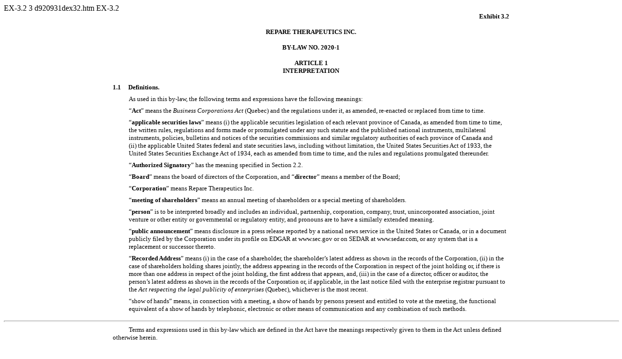

--- FILE ---
content_type: text/html
request_url: https://www.sec.gov/Archives/edgar/data/1808158/000119312520176579/d920931dex32.htm
body_size: 17268
content:
<DOCUMENT>
<TYPE>EX-3.2
<SEQUENCE>3
<FILENAME>d920931dex32.htm
<DESCRIPTION>EX-3.2
<TEXT>
<HTML><HEAD>
<TITLE>EX-3.2</TITLE>
</HEAD>
 <BODY BGCOLOR="WHITE">


<Center><DIV STYLE="width:8.5in" align="left">
 <P STYLE="margin-top:0pt; margin-bottom:0pt; font-size:10pt; font-family:Times New Roman" ALIGN="right"><B>Exhibit 3.2 </B></P>
<P STYLE="margin-top:12pt; margin-bottom:0pt; font-size:10pt; font-family:Times New Roman" ALIGN="center"><B>REPARE THERAPEUTICS INC. </B></P>
<P STYLE="margin-top:12pt; margin-bottom:0pt; font-size:10pt; font-family:Times New Roman" ALIGN="center"><B><FONT STYLE="white-space:nowrap">BY-LAW</FONT> NO. <FONT STYLE="white-space:nowrap">2020-1</FONT> </B></P>
<P STYLE="margin-top:12pt; margin-bottom:0pt; font-size:10pt; font-family:Times New Roman" ALIGN="center"><B>ARTICLE&nbsp;1 </B></P>
<P STYLE="margin-top:0pt; margin-bottom:0pt; font-size:10pt; font-family:Times New Roman" ALIGN="center"><B>INTERPRETATION </B></P> <P STYLE="font-size:12pt;margin-top:0pt;margin-bottom:0pt">&nbsp;</P>
<TABLE STYLE="BORDER-COLLAPSE:COLLAPSE; font-family:Times New Roman; font-size:10pt" BORDER="0" CELLPADDING="0" CELLSPACING="0" WIDTH="100%">
<TR style = "page-break-inside:avoid">
<TD WIDTH="4%" VALIGN="top" ALIGN="left"><B>1.1</B></TD>
<TD ALIGN="left" VALIGN="top"> <P STYLE=" margin-top:0pt ; margin-bottom:0pt; font-size:10pt; font-family:Times New Roman; " ALIGN="left"><B>Definitions. </B></P></TD></TR></TABLE>
<P STYLE="margin-top:6pt; margin-bottom:0pt; text-indent:4%; font-size:10pt; font-family:Times New Roman">As used in this <FONT STYLE="white-space:nowrap">by-law,</FONT> the following terms and expressions have the following meanings: </P>
<P STYLE="margin-top:6pt; margin-bottom:0pt; margin-left:4%; font-size:10pt; font-family:Times New Roman">&#147;<B>Act</B>&#148; means the <I>Business Corporations Act</I> (Quebec) and the regulations under it, as amended, <FONT
STYLE="white-space:nowrap">re-enacted</FONT> or replaced from time to time. </P> <P STYLE="margin-top:6pt; margin-bottom:0pt; margin-left:4%; font-size:10pt; font-family:Times New Roman">&#147;<B>applicable securities laws</B>&#148; means
(i)&nbsp;the applicable securities legislation of each relevant province of Canada, as amended from time to time, the written rules, regulations and forms made or promulgated under any such statute and the published national instruments,
multilateral instruments, policies, bulletins and notices of the securities commissions and similar regulatory authorities of each province of Canada and (ii)&nbsp;the applicable United States federal and state securities laws, including without
limitation, the United States Securities Act of 1933, the United States Securities Exchange Act of 1934, each as amended from time to time, and the rules and regulations promulgated thereunder. </P>
<P STYLE="margin-top:6pt; margin-bottom:0pt; margin-left:4%; font-size:10pt; font-family:Times New Roman">&#147;<B>Authorized Signatory</B>&#148; has the meaning specified in Section&nbsp;2.2. </P>
<P STYLE="margin-top:6pt; margin-bottom:0pt; margin-left:4%; font-size:10pt; font-family:Times New Roman">&#147;<B>Board</B>&#148;<B> </B>means the board of directors of the Corporation, and &#147;<B>director</B>&#148; means a member of the Board;
</P> <P STYLE="margin-top:6pt; margin-bottom:0pt; margin-left:4%; font-size:10pt; font-family:Times New Roman">&#147;<B>Corporation</B>&#148; means Repare Therapeutics Inc. </P>
<P STYLE="margin-top:6pt; margin-bottom:0pt; margin-left:4%; font-size:10pt; font-family:Times New Roman">&#147;<B>meeting of shareholders</B>&#148; means an annual meeting of shareholders or a special meeting of shareholders. </P>
<P STYLE="margin-top:6pt; margin-bottom:0pt; margin-left:4%; font-size:10pt; font-family:Times New Roman">&#147;<B>person</B>&#148; is to be interpreted broadly and includes an individual, partnership, corporation, company, trust, unincorporated
association, joint venture or other entity or governmental or regulatory entity, and pronouns are to have a similarly extended meaning. </P>
<P STYLE="margin-top:6pt; margin-bottom:0pt; margin-left:4%; font-size:10pt; font-family:Times New Roman">&#147;<B>public announcement</B>&#148; means disclosure in a press release reported by a national news service in the United States or Canada,
or in a document publicly filed by the Corporation under its profile on EDGAR at www.sec.gov or on SEDAR at www.sedar.com, or any system that is a replacement or successor thereto. </P>
<P STYLE="margin-top:6pt; margin-bottom:0pt; margin-left:4%; font-size:10pt; font-family:Times New Roman">&#147;<B>Recorded Address</B>&#148; means (i)&nbsp;in the case of a shareholder, the shareholder&#146;s latest address as shown in the records
of the Corporation, (ii)&nbsp;in the case of shareholders holding shares jointly, the address appearing in the records of the Corporation in respect of the joint holding or, if there is more than one address in respect of the joint holding, the
first address that appears, and, (iii)&nbsp;in the case of a director, officer or auditor, the person&#146;s latest address as shown in the records of the Corporation or, if applicable, in the last notice filed with the enterprise registrar pursuant
to the <I>Act respecting the legal publicity of enterprises</I> (Quebec), whichever is the most recent. </P> <P STYLE="margin-top:6pt; margin-bottom:0pt; margin-left:4%; font-size:10pt; font-family:Times New Roman">&#147;show of hands&#148; means,
in connection with a meeting, a show of hands by persons present and entitled to vote at the meeting, the functional equivalent of a show of hands by telephonic, electronic or other means of communication and any combination of such methods. </P>
</DIV></Center>


<p style="margin-top:1em; margin-bottom:0em; page-break-before:always">
<HR SIZE="3" style="COLOR:#999999" WIDTH="100%" ALIGN="CENTER">


<Center><DIV STYLE="width:8.5in" align="left">
 <P STYLE="margin-top:0pt; margin-bottom:0pt; text-indent:4%; font-size:10pt; font-family:Times New Roman">Terms and expressions used in this <FONT STYLE="white-space:nowrap">by-law</FONT> which are
defined in the Act have the meanings respectively given to them in the Act unless defined otherwise herein. </P> <P STYLE="font-size:18pt;margin-top:0pt;margin-bottom:0pt">&nbsp;</P>
<TABLE STYLE="BORDER-COLLAPSE:COLLAPSE; font-family:Times New Roman; font-size:10pt" BORDER="0" CELLPADDING="0" CELLSPACING="0" WIDTH="100%">
<TR style = "page-break-inside:avoid">
<TD WIDTH="4%" VALIGN="top" ALIGN="left"><B>1.2</B></TD>
<TD ALIGN="left" VALIGN="top"> <P STYLE=" margin-top:0pt ; margin-bottom:0pt; font-size:10pt; font-family:Times New Roman; " ALIGN="left"><B>Construction. </B></P></TD></TR></TABLE>
<P STYLE="margin-top:6pt; margin-bottom:0pt; text-indent:4%; font-size:10pt; font-family:Times New Roman">The division of this <FONT STYLE="white-space:nowrap">by-law</FONT> into Articles and other subdivisions and the insertion of headings are for
convenient reference only and do not affect its interpretation. </P> <P STYLE="font-size:18pt;margin-top:0pt;margin-bottom:0pt">&nbsp;</P>
<TABLE STYLE="BORDER-COLLAPSE:COLLAPSE; font-family:Times New Roman; font-size:10pt" BORDER="0" CELLPADDING="0" CELLSPACING="0" WIDTH="100%">
<TR style = "page-break-inside:avoid">
<TD WIDTH="4%" VALIGN="top" ALIGN="left"><B>1.3</B></TD>
<TD ALIGN="left" VALIGN="top"> <P STYLE=" margin-top:0pt ; margin-bottom:0pt; font-size:10pt; font-family:Times New Roman; " ALIGN="left"><B>Gender and Number. </B></P></TD></TR></TABLE>
<P STYLE="margin-top:6pt; margin-bottom:0pt; text-indent:4%; font-size:10pt; font-family:Times New Roman">Any reference to, or use of, gender in this <FONT STYLE="white-space:nowrap">by-law</FONT> includes all genders. Words importing only the
singular number include the plural and <I>vice versa</I>. </P> <P STYLE="font-size:18pt;margin-top:0pt;margin-bottom:0pt">&nbsp;</P>
<TABLE STYLE="BORDER-COLLAPSE:COLLAPSE; font-family:Times New Roman; font-size:10pt" BORDER="0" CELLPADDING="0" CELLSPACING="0" WIDTH="100%">
<TR style = "page-break-inside:avoid">
<TD WIDTH="4%" VALIGN="top" ALIGN="left"><B>1.4</B></TD>
<TD ALIGN="left" VALIGN="top"> <P STYLE=" margin-top:0pt ; margin-bottom:0pt; font-size:10pt; font-family:Times New Roman; " ALIGN="left"><B>Precedence. </B></P></TD></TR></TABLE>
<P STYLE="margin-top:6pt; margin-bottom:0pt; text-indent:4%; font-size:10pt; font-family:Times New Roman">This <FONT STYLE="white-space:nowrap">by-law</FONT> is subject to, and should be read in conjunction with, the Act and the articles. If there
is any conflict or inconsistency between any provision of the Act or the articles and any provision of this <FONT STYLE="white-space:nowrap">by-law,</FONT> the provision of the Act or the articles will govern. </P>
<P STYLE="margin-top:24pt; margin-bottom:0pt; font-size:10pt; font-family:Times New Roman" ALIGN="center"><B>ARTICLE&nbsp;2 </B></P> <P STYLE="margin-top:0pt; margin-bottom:0pt; font-size:10pt; font-family:Times New Roman" ALIGN="center"><B>BUSINESS
OF THE CORPORATION </B></P> <P STYLE="font-size:12pt;margin-top:0pt;margin-bottom:0pt">&nbsp;</P>
<TABLE STYLE="BORDER-COLLAPSE:COLLAPSE; font-family:Times New Roman; font-size:10pt" BORDER="0" CELLPADDING="0" CELLSPACING="0" WIDTH="100%">
<TR style = "page-break-inside:avoid">
<TD WIDTH="4%" VALIGN="top" ALIGN="left"><B>2.1</B></TD>
<TD ALIGN="left" VALIGN="top"> <P STYLE=" margin-top:0pt ; margin-bottom:0pt; font-size:10pt; font-family:Times New Roman; " ALIGN="left"><B>Fiscal Year. </B></P></TD></TR></TABLE>
<P STYLE="margin-top:6pt; margin-bottom:0pt; text-indent:4%; font-size:10pt; font-family:Times New Roman">The fiscal year of the Corporation ends on December 31<SUP STYLE="font-size:85%; vertical-align:top">st</SUP> or such date of each year as the
Board determines from time to time. </P> <P STYLE="font-size:18pt;margin-top:0pt;margin-bottom:0pt">&nbsp;</P>
<TABLE STYLE="BORDER-COLLAPSE:COLLAPSE; font-family:Times New Roman; font-size:10pt" BORDER="0" CELLPADDING="0" CELLSPACING="0" WIDTH="100%">
<TR style = "page-break-inside:avoid">
<TD WIDTH="4%" VALIGN="top" ALIGN="left"><B>2.2</B></TD>
<TD ALIGN="left" VALIGN="top"> <P STYLE=" margin-top:0pt ; margin-bottom:0pt; font-size:10pt; font-family:Times New Roman; " ALIGN="left"><B>Signing of Documents and Voting Rights. </B></P></TD></TR></TABLE>
<P STYLE="margin-top:6pt; margin-bottom:0pt; text-indent:4%; font-size:10pt; font-family:Times New Roman">Contracts, documents and instruments may be signed on behalf of the Corporation manually, by facsimile, or by electronic means by (i)&nbsp;any
by any director or officer of the Corporation (unless otherwise determined by the Board) or (ii)&nbsp;any other person authorized by the Board from time to time. Each person referred to in (i)&nbsp;and (ii) is an &#147;<B>Authorized
Signatory</B>&#148;. </P> <P STYLE="margin-top:12pt; margin-bottom:0pt; text-indent:4%; font-size:10pt; font-family:Times New Roman">Voting rights for securities held by the Corporation may be exercised on behalf of the Corporation by any one
Authorized Signatory. </P> <P STYLE="margin-top:12pt; margin-bottom:0pt; text-indent:4%; font-size:10pt; font-family:Times New Roman">As used in this Section, the phrase &#147;<B>contracts, documents and instruments</B>&#148; means any and all kinds
of contracts, documents and instruments in written, facsimile or electronic form, including cheques, drafts, orders, guarantees, notes, acceptances and bills of exchange, deeds, mortgages, hypothecs, charges, conveyances, transfers, assignments,
powers of attorney, agreements, proxies, releases, receipts, discharges and certificates,<B> </B>and all other paper, facsimile or electronic writings. </P>
<P STYLE="margin-top:24pt; margin-bottom:0pt; font-size:10pt; font-family:Times New Roman" ALIGN="center"><B>ARTICLE&nbsp;3 </B></P>
<P STYLE="margin-top:0pt; margin-bottom:0pt; font-size:10pt; font-family:Times New Roman" ALIGN="center"><B>DIRECTORS </B></P> <P STYLE="font-size:12pt;margin-top:0pt;margin-bottom:0pt">&nbsp;</P>
<TABLE STYLE="BORDER-COLLAPSE:COLLAPSE; font-family:Times New Roman; font-size:10pt" BORDER="0" CELLPADDING="0" CELLSPACING="0" WIDTH="100%">
<TR style = "page-break-inside:avoid">
<TD WIDTH="4%" VALIGN="top" ALIGN="left"><B>3.1</B></TD>
<TD ALIGN="left" VALIGN="top"> <P STYLE=" margin-top:0pt ; margin-bottom:0pt; font-size:10pt; font-family:Times New Roman; " ALIGN="left"><B>Number. </B></P></TD></TR></TABLE>
<P STYLE="margin-top:6pt; margin-bottom:0pt; text-indent:4%; font-size:10pt; font-family:Times New Roman">Subject to the requirements of the Act applicable to reporting issuers, the number of directors of the Corporation when a minimum number and a
maximum number are specified in the articles is, at any time, the number of directors holding office immediately following the most recent election or appointment of directors, whether by the shareholders at a meeting of the shareholders, or by the
Board pursuant to the Act. </P>
 <p STYLE="margin-top:0pt;margin-bottom:0pt ; font-size:8pt">&nbsp;</P> <P STYLE="margin-top:0pt; margin-bottom:0pt; font-size:10pt; font-family:Times New Roman" ALIGN="center">- 2 - </P>

</DIV></Center>


<p style="margin-top:1em; margin-bottom:0em; page-break-before:always">
<HR SIZE="3" style="COLOR:#999999" WIDTH="100%" ALIGN="CENTER">


<Center><DIV STYLE="width:8.5in" align="left">
 <P STYLE="margin-top:0pt; margin-bottom:0pt; text-indent:4%; font-size:10pt; font-family:Times New Roman">No decrease in the number of directors will shorten the term of an incumbent director. </P>
<P STYLE="font-size:18pt;margin-top:0pt;margin-bottom:0pt">&nbsp;</P>
<TABLE STYLE="BORDER-COLLAPSE:COLLAPSE; font-family:Times New Roman; font-size:10pt" BORDER="0" CELLPADDING="0" CELLSPACING="0" WIDTH="100%">
<TR style = "page-break-inside:avoid">
<TD WIDTH="4%" VALIGN="top" ALIGN="left"><B>3.2</B></TD>
<TD ALIGN="left" VALIGN="top"> <P STYLE=" margin-top:0pt ; margin-bottom:0pt; font-size:10pt; font-family:Times New Roman; " ALIGN="left"><B>Classes of Director. </B></P></TD></TR></TABLE>
<P STYLE="margin-top:12pt; margin-bottom:0pt; text-indent:4%; font-size:10pt; font-family:Times New Roman">Subject to the rights of the holders of any series of preferred shares to elect additional directors under specified circumstances, the
directors shall be divided into three classes designated as Class&nbsp;I, Class&nbsp;II and Class&nbsp;III, respectively,<B> </B>with each such class having a term not exceeding three years to be fixed by the Board from time to time. The Board is
authorized to assign members of the Board already in office to such classes at the time the classification becomes effective. At the first annual meeting of shareholders following the initial classification of the Board, the term of office of the
Class&nbsp;I directors shall expire and Class&nbsp;I directors shall be elected for a full term of up to three years. At the second annual meeting of shareholders following the initial classification of the Board, the term of office of the
Class&nbsp;II directors shall expire and Class&nbsp;II directors shall be elected for a full term of up to three years. At the third annual meeting of shareholders following the initial classification of the Board, the term of office of the
Class&nbsp;III directors shall expire and Class&nbsp;III directors shall be elected for a full term of up to three years. At each succeeding annual meeting of shareholders, directors shall be elected for a full term of up to three years to succeed
the directors of the class whose terms expire at such annual meeting. </P> <P STYLE="font-size:18pt;margin-top:0pt;margin-bottom:0pt">&nbsp;</P>
<TABLE STYLE="BORDER-COLLAPSE:COLLAPSE; font-family:Times New Roman; font-size:10pt" BORDER="0" CELLPADDING="0" CELLSPACING="0" WIDTH="100%">
<TR style = "page-break-inside:avoid">
<TD WIDTH="4%" VALIGN="top" ALIGN="left"><B>3.3</B></TD>
<TD ALIGN="left" VALIGN="top"> <P STYLE=" margin-top:0pt ; margin-bottom:0pt; font-size:10pt; font-family:Times New Roman; " ALIGN="left"><B>Election and Term of Office. </B></P></TD></TR></TABLE>
<P STYLE="margin-top:6pt; margin-bottom:0pt; text-indent:4%; font-size:10pt; font-family:Times New Roman">The directors are elected at the annual meeting of shareholders by a majority of the votes cast. The vote for the election of directors is by
show of hands, unless a ballot is requested by a shareholder present and entitled to vote at the meeting. </P> <P STYLE="margin-top:12pt; margin-bottom:0pt; text-indent:4%; font-size:10pt; font-family:Times New Roman">The term of office of a
director starts on the date of the meeting of shareholders at which he or she is elected or on such other date as the shareholders determine. Each director remains in office for a term not exceeding three years or until a successor is elected,
unless his or her mandate otherwise ends before the completion of his or her term. A director not elected for an expressly stated term ceases to hold office at the close of the first annual meeting of shareholders following his or her election. A
director whose mandate has expired is eligible for another term. </P> <P STYLE="margin-top:12pt; margin-bottom:0pt; text-indent:4%; font-size:10pt; font-family:Times New Roman">All steps taken by a meeting of the directors or by any person acting as
a director, until their successors have been duly elected or appointed, shall, notwithstanding that it is subsequently discovered that there was some defect in the election of the directors or of such person acting as a director or that any one of
them was disqualified, be as valid as if the directors or such other person, as the case may be, had been duly elected and were qualified to be directors of the Corporation. </P> <P STYLE="font-size:18pt;margin-top:0pt;margin-bottom:0pt">&nbsp;</P>
<TABLE STYLE="BORDER-COLLAPSE:COLLAPSE; font-family:Times New Roman; font-size:10pt" BORDER="0" CELLPADDING="0" CELLSPACING="0" WIDTH="100%">
<TR style = "page-break-inside:avoid">
<TD WIDTH="4%" VALIGN="top" ALIGN="left"><B>3.4</B></TD>
<TD ALIGN="left" VALIGN="top"> <P STYLE=" margin-top:0pt ; margin-bottom:0pt; font-size:10pt; font-family:Times New Roman; " ALIGN="left"><B>Remuneration </B></P></TD></TR></TABLE>
<P STYLE="margin-top:6pt; margin-bottom:0pt; text-indent:4%; font-size:10pt; font-family:Times New Roman">The Board determines the remuneration of the directors from time to time, by resolution. The directors are also entitled to be reimbursed for
travel costs and reasonable expenses incurred in the performance of their duties. </P> <P STYLE="font-size:18pt;margin-top:0pt;margin-bottom:0pt">&nbsp;</P>
<TABLE STYLE="BORDER-COLLAPSE:COLLAPSE; font-family:Times New Roman; font-size:10pt" BORDER="0" CELLPADDING="0" CELLSPACING="0" WIDTH="100%">
<TR style = "page-break-inside:avoid">
<TD WIDTH="4%" VALIGN="top" ALIGN="left"><B>3.5</B></TD>
<TD ALIGN="left" VALIGN="top"> <P STYLE=" margin-top:0pt ; margin-bottom:0pt; font-size:10pt; font-family:Times New Roman; " ALIGN="left"><B>Calling and Place of Meetings. </B></P></TD></TR></TABLE>
<P STYLE="margin-top:6pt; margin-bottom:0pt; text-indent:4%; font-size:10pt; font-family:Times New Roman">The chair of the Board, the chief executive officer or the president if the chair of the Board is unavailable, or the majority of directors
then in office may at any time call a meeting of directors, to be held at the time and place the person or persons calling the meeting determine. The secretary shall cause notice of a meeting of directors to be given when so directed by such person
or persons. </P> <P STYLE="margin-top:12pt; margin-bottom:0pt; text-indent:4%; font-size:10pt; font-family:Times New Roman">Meetings of directors may be held at any place in or outside Canada. </P>
<P STYLE="font-size:18pt;margin-top:0pt;margin-bottom:0pt">&nbsp;</P>
<TABLE STYLE="BORDER-COLLAPSE:COLLAPSE; font-family:Times New Roman; font-size:10pt" BORDER="0" CELLPADDING="0" CELLSPACING="0" WIDTH="100%">
<TR style = "page-break-inside:avoid">
<TD WIDTH="4%" VALIGN="top" ALIGN="left"><B>3.6</B></TD>
<TD ALIGN="left" VALIGN="top"> <P STYLE=" margin-top:0pt ; margin-bottom:0pt; font-size:10pt; font-family:Times New Roman; " ALIGN="left"><B>Notice of Meeting. </B></P></TD></TR></TABLE>
<P STYLE="margin-top:6pt; margin-bottom:0pt; text-indent:4%; font-size:10pt; font-family:Times New Roman">Notice of the time and place for the holding of any meeting of directors will be given to each director not less than 48 hours<B> </B>before
the time when the meeting is to be held, provided that meetings of directors may be held at any time without notice if all the directors have waived notice. </P>
 <p STYLE="margin-top:0pt;margin-bottom:0pt ; font-size:8pt">&nbsp;</P> <P STYLE="margin-top:0pt; margin-bottom:0pt; font-size:10pt; font-family:Times New Roman" ALIGN="center">- 3 - </P>

</DIV></Center>


<p style="margin-top:1em; margin-bottom:0em; page-break-before:always">
<HR SIZE="3" style="COLOR:#999999" WIDTH="100%" ALIGN="CENTER">


<Center><DIV STYLE="width:8.5in" align="left">
 <P STYLE="margin-top:0pt; margin-bottom:0pt; text-indent:4%; font-size:10pt; font-family:Times New Roman">If a quorum of directors, as defined in Section&nbsp;3.8 below, is present, a meeting of
directors may be held, without notice, immediately following the annual meeting of shareholders. </P> <P STYLE="margin-top:12pt; margin-bottom:0pt; text-indent:4%; font-size:10pt; font-family:Times New Roman">A notice of a meeting of directors need
not specify the purpose of, or the business to be transacted at, the meeting; it must, however, specify the time and place of the meeting, and where applicable, any matter to be dealt with at the meeting that relates to powers the Board may not
delegate. </P> <P STYLE="margin-top:12pt; margin-bottom:0pt; text-indent:4%; font-size:10pt; font-family:Times New Roman">A notice of meeting must be sent to each director, at his or her last known civic or electronic address, by any means providing
proof of its sending. </P> <P STYLE="margin-top:12pt; margin-bottom:0pt; text-indent:4%; font-size:10pt; font-family:Times New Roman">In all cases in which the chair of the Board, the vice-chair of the Board, if any, the president and chief
executive officer or the majority of the directors in office consider, in their discretion, that it is urgent to call a meeting of the directors, they may cause a notice of such meeting to be given by any means which they deem sufficient at least
two (2)&nbsp;hours before the meeting is to be held, and such notice shall be sufficient for such meeting. </P> <P STYLE="font-size:18pt;margin-top:0pt;margin-bottom:0pt">&nbsp;</P>
<TABLE STYLE="BORDER-COLLAPSE:COLLAPSE; font-family:Times New Roman; font-size:10pt" BORDER="0" CELLPADDING="0" CELLSPACING="0" WIDTH="100%">
<TR style = "page-break-inside:avoid">
<TD WIDTH="4%" VALIGN="top" ALIGN="left"><B>3.7</B></TD>
<TD ALIGN="left" VALIGN="top"> <P STYLE=" margin-top:0pt ; margin-bottom:0pt; font-size:10pt; font-family:Times New Roman; " ALIGN="left"><B>Waiver. </B></P></TD></TR></TABLE>
<P STYLE="margin-top:6pt; margin-bottom:0pt; text-indent:4%; font-size:10pt; font-family:Times New Roman">A director may waive notice of a meeting of directors, any irregularity in a notice of meeting of directors or any other irregularity in the
calling or holding of a meeting of directors. Such waiver must be given in writing and may be given at any time either before or after the meeting to which it relates. Waiver of notice of a meeting of directors cures any irregularity in the notice
or in its timeliness, and any failure to give the notice. </P> <P STYLE="margin-top:12pt; margin-bottom:0pt; text-indent:4%; font-size:10pt; font-family:Times New Roman">Attendance of a director at a meeting of directors constitutes waiver of notice
of the meeting, except when such director attends a meeting for the sole purpose of objecting to the holding of the meeting on the grounds that it was not lawfully called. </P> <P STYLE="font-size:18pt;margin-top:0pt;margin-bottom:0pt">&nbsp;</P>
<TABLE STYLE="BORDER-COLLAPSE:COLLAPSE; font-family:Times New Roman; font-size:10pt" BORDER="0" CELLPADDING="0" CELLSPACING="0" WIDTH="100%">
<TR style = "page-break-inside:avoid">
<TD WIDTH="4%" VALIGN="top" ALIGN="left"><B>3.8</B></TD>
<TD ALIGN="left" VALIGN="top"> <P STYLE=" margin-top:0pt ; margin-bottom:0pt; font-size:10pt; font-family:Times New Roman; " ALIGN="left"><B>Quorum. </B></P></TD></TR></TABLE>
<P STYLE="margin-top:6pt; margin-bottom:0pt; text-indent:4%; font-size:10pt; font-family:Times New Roman">Unless otherwise provided in a resolution of the Board, the majority<B> </B>of the directors then in office constitutes a quorum at any meeting
of directors. A quorum of directors may exercise all the powers of the directors despite any vacancy among the directors. </P> <P STYLE="font-size:18pt;margin-top:0pt;margin-bottom:0pt">&nbsp;</P>
<TABLE STYLE="BORDER-COLLAPSE:COLLAPSE; font-family:Times New Roman; font-size:10pt" BORDER="0" CELLPADDING="0" CELLSPACING="0" WIDTH="100%">
<TR style = "page-break-inside:avoid">
<TD WIDTH="4%" VALIGN="top" ALIGN="left"><B>3.9</B></TD>
<TD ALIGN="left" VALIGN="top"> <P STYLE=" margin-top:0pt ; margin-bottom:0pt; font-size:10pt; font-family:Times New Roman; " ALIGN="left"><B>Chair and Secretary. </B></P></TD></TR></TABLE>
<P STYLE="margin-top:6pt; margin-bottom:0pt; text-indent:4%; font-size:10pt; font-family:Times New Roman">The chair of any meeting of directors is the first mentioned of the following who is a director and is present at the meeting: (i)&nbsp;the
chair of the Board; (ii)&nbsp;the vice-chair of the Board, if any, and (iii)&nbsp;if no such person is present at the meeting, the participating director that is assigned by the other directors present at the meeting. </P>
<P STYLE="margin-top:12pt; margin-bottom:0pt; text-indent:4%; font-size:10pt; font-family:Times New Roman">The secretary will act as secretary at meetings of directors. If a secretary has not been appointed or the secretary is absent, the chair of
the meeting shall appoint a person, who need not be a director, to act as secretary for the meeting. </P> <P STYLE="font-size:18pt;margin-top:0pt;margin-bottom:0pt">&nbsp;</P>
<TABLE STYLE="BORDER-COLLAPSE:COLLAPSE; font-family:Times New Roman; font-size:10pt" BORDER="0" CELLPADDING="0" CELLSPACING="0" WIDTH="100%">
<TR style = "page-break-inside:avoid">
<TD WIDTH="4%" VALIGN="top" ALIGN="left"><B>3.10</B></TD>
<TD ALIGN="left" VALIGN="top"> <P STYLE=" margin-top:0pt ; margin-bottom:0pt; font-size:10pt; font-family:Times New Roman; " ALIGN="left"><B>Votes to Govern. </B></P></TD></TR></TABLE>
<P STYLE="margin-top:6pt; margin-bottom:0pt; text-indent:4%; font-size:10pt; font-family:Times New Roman">Any question at a meeting of directors will be decided by a majority of the votes cast on the question at the meeting. Each director is
entitled to one vote. In case of an equality of votes, whether the vote is by show of hands or ballot, the chair of the meeting will not be entitled to a second or casting vote. </P>
<P STYLE="margin-top:12pt; margin-bottom:0pt; text-indent:4%; font-size:10pt; font-family:Times New Roman">Voting shall be carried out by a show of hands, or at the request of a director, by secret ballot. A vote by secret ballot may be requested
before or after a vote by show of hands. If voting is by secret ballot, the secretary acts as scrutineer and counts the ballots. </P>
 <p STYLE="margin-top:0pt;margin-bottom:0pt ; font-size:8pt">&nbsp;</P> <P STYLE="margin-top:0pt; margin-bottom:0pt; font-size:10pt; font-family:Times New Roman" ALIGN="center">- 4 - </P>

</DIV></Center>


<p style="margin-top:1em; margin-bottom:0em; page-break-before:always">
<HR SIZE="3" style="COLOR:#999999" WIDTH="100%" ALIGN="CENTER">


<Center><DIV STYLE="width:8.5in" align="left">

<TABLE STYLE="BORDER-COLLAPSE:COLLAPSE; font-family:Times New Roman; font-size:10pt" BORDER="0" CELLPADDING="0" CELLSPACING="0" WIDTH="100%">
<TR style = "page-break-inside:avoid">
<TD WIDTH="4%" VALIGN="top" ALIGN="left"><B>3.11</B></TD>
<TD ALIGN="left" VALIGN="top"> <P STYLE=" margin-top:0pt ; margin-bottom:0pt; font-size:10pt; font-family:Times New Roman; " ALIGN="left"><B>Dissent. </B></P></TD></TR></TABLE>
<P STYLE="margin-top:6pt; margin-bottom:0pt; text-indent:4%; font-size:10pt; font-family:Times New Roman">A director who is present at a meeting of the Board or a committee of the Board is deemed to have consented to any resolution passed at the
meeting unless: </P> <P STYLE="font-size:6pt;margin-top:0pt;margin-bottom:0pt">&nbsp;</P>
<TABLE STYLE="BORDER-COLLAPSE:COLLAPSE; font-family:Times New Roman; font-size:10pt" BORDER="0" CELLPADDING="0" CELLSPACING="0" WIDTH="100%">
<TR style = "page-break-inside:avoid">
<TD WIDTH="4%" VALIGN="top" ALIGN="left">(1)</TD>
<TD ALIGN="left" VALIGN="top"> <P STYLE=" margin-top:0pt ; margin-bottom:0pt; font-size:10pt; font-family:Times New Roman; " ALIGN="left">the director&#146;s dissent has been entered in the minutes; </P></TD></TR></TABLE>
<P STYLE="font-size:6pt;margin-top:0pt;margin-bottom:0pt">&nbsp;</P>
<TABLE STYLE="BORDER-COLLAPSE:COLLAPSE; font-family:Times New Roman; font-size:10pt" BORDER="0" CELLPADDING="0" CELLSPACING="0" WIDTH="100%">
<TR style = "page-break-inside:avoid">
<TD WIDTH="4%" VALIGN="top" ALIGN="left">(2)</TD>
<TD ALIGN="left" VALIGN="top"> <P STYLE=" margin-top:0pt ; margin-bottom:0pt; font-size:10pt; font-family:Times New Roman; " ALIGN="left">the director sends a written dissent to the secretary of the meeting before the meeting is adjourned; or
</P></TD></TR></TABLE> <P STYLE="font-size:6pt;margin-top:0pt;margin-bottom:0pt">&nbsp;</P>
<TABLE STYLE="BORDER-COLLAPSE:COLLAPSE; font-family:Times New Roman; font-size:10pt" BORDER="0" CELLPADDING="0" CELLSPACING="0" WIDTH="100%">
<TR style = "page-break-inside:avoid">
<TD WIDTH="4%" VALIGN="top" ALIGN="left">(3)</TD>
<TD ALIGN="left" VALIGN="top"> <P STYLE=" margin-top:0pt ; margin-bottom:0pt; font-size:10pt; font-family:Times New Roman; " ALIGN="left">the director delivers a written dissent to the chair of the Board, sends it to the chair by any means providing
proof of the date of receipt or delivers it to the head office of the Corporation immediately after the meeting is adjourned. </P></TD></TR></TABLE>
<P STYLE="margin-top:12pt; margin-bottom:0pt; text-indent:4%; font-size:10pt; font-family:Times New Roman">A director is not entitled to dissent after voting for or consenting to a resolution. </P>
<P STYLE="font-size:18pt;margin-top:0pt;margin-bottom:0pt">&nbsp;</P>
<TABLE STYLE="BORDER-COLLAPSE:COLLAPSE; font-family:Times New Roman; font-size:10pt" BORDER="0" CELLPADDING="0" CELLSPACING="0" WIDTH="100%">
<TR style = "page-break-inside:avoid">
<TD WIDTH="4%" VALIGN="top" ALIGN="left"><B>3.12</B></TD>
<TD ALIGN="left" VALIGN="top"> <P STYLE=" margin-top:0pt ; margin-bottom:0pt; font-size:10pt; font-family:Times New Roman; " ALIGN="left"><B>Dissent of an Absent Director. </B></P></TD></TR></TABLE>
<P STYLE="margin-top:6pt; margin-bottom:0pt; text-indent:4%; font-size:10pt; font-family:Times New Roman">A director who was not present at a meeting at which a resolution was passed is deemed to have consented to the resolution unless the director
records his or her dissent in accordance with the Act within seven (7)&nbsp;days after becoming aware of the resolution. </P> <P STYLE="font-size:18pt;margin-top:0pt;margin-bottom:0pt">&nbsp;</P>
<TABLE STYLE="BORDER-COLLAPSE:COLLAPSE; font-family:Times New Roman; font-size:10pt" BORDER="0" CELLPADDING="0" CELLSPACING="0" WIDTH="100%">
<TR style = "page-break-inside:avoid">
<TD WIDTH="4%" VALIGN="top" ALIGN="left"><B>3.13</B></TD>
<TD ALIGN="left" VALIGN="top"> <P STYLE=" margin-top:0pt ; margin-bottom:0pt; font-size:10pt; font-family:Times New Roman; " ALIGN="left"><B>Adjournment. </B></P></TD></TR></TABLE>
<P STYLE="margin-top:6pt; margin-bottom:0pt; text-indent:4%; font-size:10pt; font-family:Times New Roman">The chair of any meeting of the directors may, with the consent of the majority of those directors who are present at the meeting, adjourn the
meeting to a fixed time and place. No notice of the time and place for the continuance of the adjourned meeting need be given to any director in such a case. </P>
<P STYLE="margin-top:12pt; margin-bottom:0pt; text-indent:4%; font-size:10pt; font-family:Times New Roman">An adjourned meeting is duly constituted if held in accordance with the terms of the adjournment and a quorum is present at the adjourned
meeting. The directors who formed the quorum at the original meeting are not required to form the quorum at the adjourned meeting. </P> <P STYLE="font-size:18pt;margin-top:0pt;margin-bottom:0pt">&nbsp;</P>
<TABLE STYLE="BORDER-COLLAPSE:COLLAPSE; font-family:Times New Roman; font-size:10pt" BORDER="0" CELLPADDING="0" CELLSPACING="0" WIDTH="100%">
<TR style = "page-break-inside:avoid">
<TD WIDTH="4%" VALIGN="top" ALIGN="left"><B>3.14</B></TD>
<TD ALIGN="left" VALIGN="top"> <P STYLE=" margin-top:0pt ; margin-bottom:0pt; font-size:10pt; font-family:Times New Roman; " ALIGN="left"><B>Electronic Meetings. </B></P></TD></TR></TABLE>
<P STYLE="margin-top:6pt; margin-bottom:0pt; text-indent:4%; font-size:10pt; font-family:Times New Roman">If all the directors consent thereto generally or in respect of a particular meeting, a director may participate in a meeting of directors by
means of equipment enabling all participants to communicate directly with one another. A director participating in a meeting by such means is deemed to be present at the meeting. Any consent is effective whether given before or after the meeting to
which it relates and may be given in respect of all meetings of the directors. </P> <P STYLE="font-size:18pt;margin-top:0pt;margin-bottom:0pt">&nbsp;</P>
<TABLE STYLE="BORDER-COLLAPSE:COLLAPSE; font-family:Times New Roman; font-size:10pt" BORDER="0" CELLPADDING="0" CELLSPACING="0" WIDTH="100%">
<TR style = "page-break-inside:avoid">
<TD WIDTH="4%" VALIGN="top" ALIGN="left"><B>3.15</B></TD>
<TD ALIGN="left" VALIGN="top"> <P STYLE=" margin-top:0pt ; margin-bottom:0pt; font-size:10pt; font-family:Times New Roman; " ALIGN="left"><B>Resolution in lieu of Meeting. </B></P></TD></TR></TABLE>
<P STYLE="margin-top:6pt; margin-bottom:0pt; text-indent:4%; font-size:10pt; font-family:Times New Roman">A resolution in writing, signed by all the directors entitled to vote on that resolution, has the same force as if it had been passed at a
meeting of the directors. A copy of the resolution must be kept with the minutes of the meetings of the directors. </P> <P STYLE="margin-top:12pt; margin-bottom:0pt; text-indent:4%; font-size:10pt; font-family:Times New Roman">A resolution in
writing that is signed electronically by the directors is as legally valid as if it were signed by written signature. </P> <P STYLE="font-size:18pt;margin-top:0pt;margin-bottom:0pt">&nbsp;</P>
<TABLE STYLE="BORDER-COLLAPSE:COLLAPSE; font-family:Times New Roman; font-size:10pt" BORDER="0" CELLPADDING="0" CELLSPACING="0" WIDTH="100%">
<TR style = "page-break-inside:avoid">
<TD WIDTH="4%" VALIGN="top" ALIGN="left"><B>3.16</B></TD>
<TD ALIGN="left" VALIGN="top"> <P STYLE=" margin-top:0pt ; margin-bottom:0pt; font-size:10pt; font-family:Times New Roman; " ALIGN="left"><B>Record Date.<SUP STYLE="font-size:85%; vertical-align:top"> </SUP> </B></P></TD></TR></TABLE>
<P STYLE="margin-top:6pt; margin-bottom:0pt; text-indent:4%; font-size:10pt; font-family:Times New Roman">The Board may fix, in conformity with the Act and applicable securities laws, a date as the record date for the purpose of determining
shareholders entitled to receive notice of a meeting of shareholders, receive payment of a dividend, participate in a liquidation or distribution and vote at a meeting of shareholders or for any other purpose. Only registered shareholders at the
record date thus fixed are entitled to receive notice of a meeting of shareholders, receive payment of a dividend, participate in a liquidation or distribution or vote at a meeting of shareholders or for any other purpose, as the case may be,
notwithstanding any transfer of shares recorded in the securities register of the Corporation after the record date. </P>
 <p STYLE="margin-top:0pt;margin-bottom:0pt ; font-size:8pt">&nbsp;</P> <P STYLE="margin-top:0pt; margin-bottom:0pt; font-size:10pt; font-family:Times New Roman" ALIGN="center">- 5 - </P>

</DIV></Center>


<p style="margin-top:1em; margin-bottom:0em; page-break-before:always">
<HR SIZE="3" style="COLOR:#999999" WIDTH="100%" ALIGN="CENTER">


<Center><DIV STYLE="width:8.5in" align="left">
 <P STYLE="margin-top:0pt; margin-bottom:0pt; font-size:10pt; font-family:Times New Roman" ALIGN="center"><B>ARTICLE&nbsp;4 </B></P>
<P STYLE="margin-top:0pt; margin-bottom:0pt; font-size:10pt; font-family:Times New Roman" ALIGN="center"><B>COMMITTEES </B></P> <P STYLE="font-size:12pt;margin-top:0pt;margin-bottom:0pt">&nbsp;</P>
<TABLE STYLE="BORDER-COLLAPSE:COLLAPSE; font-family:Times New Roman; font-size:10pt" BORDER="0" CELLPADDING="0" CELLSPACING="0" WIDTH="100%">
<TR style = "page-break-inside:avoid">
<TD WIDTH="4%" VALIGN="top" ALIGN="left"><B>4.1</B></TD>
<TD ALIGN="left" VALIGN="top"> <P STYLE=" margin-top:0pt ; margin-bottom:0pt; font-size:10pt; font-family:Times New Roman; " ALIGN="left"><B>Committees of Directors. </B></P></TD></TR></TABLE>
<P STYLE="margin-top:6pt; margin-bottom:0pt; text-indent:4%; font-size:10pt; font-family:Times New Roman">The Board may appoint one or more committees made up of directors. The number of directors of any committee of the Board shall be the number
set out in the resolution appointing the committee. A committee of the Board exercises the powers delegated to it by the Board. The Board may delegate to such committees any of the powers of the directors, except those powers that under the Act the
directors may not delegate. </P> <P STYLE="font-size:18pt;margin-top:0pt;margin-bottom:0pt">&nbsp;</P>
<TABLE STYLE="BORDER-COLLAPSE:COLLAPSE; font-family:Times New Roman; font-size:10pt" BORDER="0" CELLPADDING="0" CELLSPACING="0" WIDTH="100%">
<TR style = "page-break-inside:avoid">
<TD WIDTH="4%" VALIGN="top" ALIGN="left"><B>4.2</B></TD>
<TD ALIGN="left" VALIGN="top"> <P STYLE=" margin-top:0pt ; margin-bottom:0pt; font-size:10pt; font-family:Times New Roman; " ALIGN="left"><B>Proceedings. </B></P></TD></TR></TABLE>
<P STYLE="margin-top:6pt; margin-bottom:0pt; text-indent:4%; font-size:10pt; font-family:Times New Roman">Unless otherwise determined by the Board,<B> </B>each committee of directors may make, amend or repeal rules and procedures to regulate its
meetings including: (i)&nbsp;fixing the quorum, provided it is not less than a majority of the members of the committee; (ii)&nbsp;procedures for calling meetings; (iii)&nbsp;requirements for providing notice of meetings; (iv)&nbsp;selecting a chair
for a meeting; and (v)&nbsp;determining whether the chair will have a deciding vote in the event there is an equality of votes cast on a question. </P>
<P STYLE="margin-top:12pt; margin-bottom:0pt; text-indent:4%; font-size:10pt; font-family:Times New Roman">Subject to any such rules or procedures established to regulate its meetings,<B> </B>Sections&nbsp;3.1 to&nbsp;3.15 hereof apply to any
committee of directors, with such changes as are necessary. </P> <P STYLE="font-size:18pt;margin-top:0pt;margin-bottom:0pt">&nbsp;</P>
<TABLE STYLE="BORDER-COLLAPSE:COLLAPSE; font-family:Times New Roman; font-size:10pt" BORDER="0" CELLPADDING="0" CELLSPACING="0" WIDTH="100%">
<TR style = "page-break-inside:avoid">
<TD WIDTH="4%" VALIGN="top" ALIGN="left"><B>4.3</B></TD>
<TD ALIGN="left" VALIGN="top"> <P STYLE=" margin-top:0pt ; margin-bottom:0pt; font-size:10pt; font-family:Times New Roman; " ALIGN="left"><B>Cessation of office. </B></P></TD></TR></TABLE>
<P STYLE="margin-top:6pt; margin-bottom:0pt; text-indent:4%; font-size:10pt; font-family:Times New Roman">A director may resign from a committee of the Board at any time. The resignation of a director becomes effective at the time the
director&#146;s written resignation is received by the Corporation, or at the time specified in the resignation, whichever is later. The reason for the resignation is not required to be given. </P>
<P STYLE="margin-top:12pt; margin-bottom:0pt; text-indent:4%; font-size:10pt; font-family:Times New Roman">The Board may, by resolution, replace a member of a committee of the Board. </P>
<P STYLE="font-size:18pt;margin-top:0pt;margin-bottom:0pt">&nbsp;</P>
<TABLE STYLE="BORDER-COLLAPSE:COLLAPSE; font-family:Times New Roman; font-size:10pt" BORDER="0" CELLPADDING="0" CELLSPACING="0" WIDTH="100%">
<TR style = "page-break-inside:avoid">
<TD WIDTH="4%" VALIGN="top" ALIGN="left"><B>4.4</B></TD>
<TD ALIGN="left" VALIGN="top"> <P STYLE=" margin-top:0pt ; margin-bottom:0pt; font-size:10pt; font-family:Times New Roman; " ALIGN="left"><B>Vacancy. </B></P></TD></TR></TABLE>
<P STYLE="margin-top:6pt; margin-bottom:0pt; text-indent:4%; font-size:10pt; font-family:Times New Roman">The Board may fill any vacancy on a committee of the Board. </P> <P STYLE="font-size:18pt;margin-top:0pt;margin-bottom:0pt">&nbsp;</P>
<TABLE STYLE="BORDER-COLLAPSE:COLLAPSE; font-family:Times New Roman; font-size:10pt" BORDER="0" CELLPADDING="0" CELLSPACING="0" WIDTH="100%">
<TR style = "page-break-inside:avoid">
<TD WIDTH="4%" VALIGN="top" ALIGN="left"><B>4.5</B></TD>
<TD ALIGN="left" VALIGN="top"> <P STYLE=" margin-top:0pt ; margin-bottom:0pt; font-size:10pt; font-family:Times New Roman; " ALIGN="left"><B>Remuneration. </B></P></TD></TR></TABLE>
<P STYLE="margin-top:6pt; margin-bottom:0pt; text-indent:4%; font-size:10pt; font-family:Times New Roman">The directors on a committee of the Board may, as such, receive the remuneration set by resolution of the Board. </P>
<P STYLE="margin-top:24pt; margin-bottom:0pt; font-size:10pt; font-family:Times New Roman" ALIGN="center"><B>ARTICLE&nbsp;5 </B></P> <P STYLE="margin-top:0pt; margin-bottom:0pt; font-size:10pt; font-family:Times New Roman" ALIGN="center"><B>OFFICERS
</B></P> <P STYLE="font-size:12pt;margin-top:0pt;margin-bottom:0pt">&nbsp;</P>
<TABLE STYLE="BORDER-COLLAPSE:COLLAPSE; font-family:Times New Roman; font-size:10pt" BORDER="0" CELLPADDING="0" CELLSPACING="0" WIDTH="100%">
<TR style = "page-break-inside:avoid">
<TD WIDTH="4%" VALIGN="top" ALIGN="left"><B>5.1</B></TD>
<TD ALIGN="left" VALIGN="top"> <P STYLE=" margin-top:0pt ; margin-bottom:0pt; font-size:10pt; font-family:Times New Roman; " ALIGN="left"><B>Appointment. </B></P></TD></TR></TABLE>
<P STYLE="margin-top:6pt; margin-bottom:0pt; text-indent:4%; font-size:10pt; font-family:Times New Roman">The Board may appoint officers of the Corporation who may include any of the following:<B> </B>a chair of the Board, a president, one or more
vice-presidents, a chief executive officer, a chief operating officer, a chief financial officer, a secretary, and one or more assistants to any of the appointed officers. The same person may hold more than one position as officer. None of them need
be a director or shareholder of the Corporation, except for the chair of the Board who must be a director. </P>
 <p STYLE="margin-top:0pt;margin-bottom:0pt ; font-size:8pt">&nbsp;</P> <P STYLE="margin-top:0pt; margin-bottom:0pt; font-size:10pt; font-family:Times New Roman" ALIGN="center">- 6 - </P>

</DIV></Center>


<p style="margin-top:1em; margin-bottom:0em; page-break-before:always">
<HR SIZE="3" style="COLOR:#999999" WIDTH="100%" ALIGN="CENTER">


<Center><DIV STYLE="width:8.5in" align="left">

<TABLE STYLE="BORDER-COLLAPSE:COLLAPSE; font-family:Times New Roman; font-size:10pt" BORDER="0" CELLPADDING="0" CELLSPACING="0" WIDTH="100%">
<TR style = "page-break-inside:avoid">
<TD WIDTH="4%" VALIGN="top" ALIGN="left"><B>5.2</B></TD>
<TD ALIGN="left" VALIGN="top"> <P STYLE=" margin-top:0pt ; margin-bottom:0pt; font-size:10pt; font-family:Times New Roman; " ALIGN="left"><B>Cessation of Office. </B></P></TD></TR></TABLE>
<P STYLE="margin-top:6pt; margin-bottom:0pt; text-indent:4%; font-size:10pt; font-family:Times New Roman">An officer may resign at any time. The resignation of an officer takes effect on the date the Corporation receives the written notice he or she
gives or on the later date indicated therein. </P> <P STYLE="margin-top:12pt; margin-bottom:0pt; text-indent:4%; font-size:10pt; font-family:Times New Roman">The Board or the chief executive officer may remove an officer from office at any time,
with or without cause. Such removal is without prejudice to the officer&#146;s rights, if any, under any contract or laws governing his or her employment. However, the removal of the president, the Chair of the Board, the chief executive officer,
the chief operating officer, or the chief financial officer regardless of their title, as their appointment, is the responsibility of the Board. </P> <P STYLE="font-size:18pt;margin-top:0pt;margin-bottom:0pt">&nbsp;</P>
<TABLE STYLE="BORDER-COLLAPSE:COLLAPSE; font-family:Times New Roman; font-size:10pt" BORDER="0" CELLPADDING="0" CELLSPACING="0" WIDTH="100%">
<TR style = "page-break-inside:avoid">
<TD WIDTH="4%" VALIGN="top" ALIGN="left"><B>5.3</B></TD>
<TD ALIGN="left" VALIGN="top"> <P STYLE=" margin-top:0pt ; margin-bottom:0pt; font-size:10pt; font-family:Times New Roman; " ALIGN="left"><B>Vacancy </B></P></TD></TR></TABLE>
<P STYLE="margin-top:6pt; margin-bottom:0pt; text-indent:4%; font-size:10pt; font-family:Times New Roman">The Board may fill any vacancy in an office at any time. </P> <P STYLE="font-size:18pt;margin-top:0pt;margin-bottom:0pt">&nbsp;</P>
<TABLE STYLE="BORDER-COLLAPSE:COLLAPSE; font-family:Times New Roman; font-size:10pt" BORDER="0" CELLPADDING="0" CELLSPACING="0" WIDTH="100%">
<TR style = "page-break-inside:avoid">
<TD WIDTH="4%" VALIGN="top" ALIGN="left"><B>5.4</B></TD>
<TD ALIGN="left" VALIGN="top"> <P STYLE=" margin-top:0pt ; margin-bottom:0pt; font-size:10pt; font-family:Times New Roman; " ALIGN="left"><B>Powers of Officers. </B></P></TD></TR></TABLE>
<P STYLE="margin-top:6pt; margin-bottom:0pt; text-indent:4%; font-size:10pt; font-family:Times New Roman">An officer exercises the powers attached to his or her position. He or she also exercises all the powers which the Board can delegate to him or
her. In the event an officer is unable to act, the powers of such officer are exercised by any other person designated by the Board. </P>
<P STYLE="margin-top:24pt; margin-bottom:0pt; font-size:10pt; font-family:Times New Roman" ALIGN="center"><B>ARTICLE&nbsp;6 </B></P>
<P STYLE="margin-top:0pt; margin-bottom:0pt; font-size:10pt; font-family:Times New Roman" ALIGN="center"><B>PROTECTION OF DIRECTORS, OFFICERS AND OTHERS </B></P> <P STYLE="font-size:12pt;margin-top:0pt;margin-bottom:0pt">&nbsp;</P>
<TABLE STYLE="BORDER-COLLAPSE:COLLAPSE; font-family:Times New Roman; font-size:10pt" BORDER="0" CELLPADDING="0" CELLSPACING="0" WIDTH="100%">
<TR style = "page-break-inside:avoid">
<TD WIDTH="4%" VALIGN="top" ALIGN="left"><B>6.1</B></TD>
<TD ALIGN="left" VALIGN="top"> <P STYLE=" margin-top:0pt ; margin-bottom:0pt; font-size:10pt; font-family:Times New Roman; " ALIGN="left"><B>Indemnity. </B></P></TD></TR></TABLE>
<P STYLE="margin-top:6pt; margin-bottom:0pt; text-indent:4%; font-size:10pt; font-family:Times New Roman">In accordance with the Act, the Corporation shall indemnify (i)&nbsp;any director or officer of the Corporation and any former director or
officer of the Corporation, (ii)&nbsp;any mandatary of the Corporation, and (iii)&nbsp;any other person who acts or acted at the Corporation&#146;s request as a director or officer of another group against all costs, charges and expenses reasonably
incurred in the exercise of their functions, including an amount paid to settle an action or satisfy a judgment, or arising from any investigative or other proceeding in which the person is involved because of that association with the Corporation
or other entity. The Corporation shall also advance moneys to such a director, officer or other person for the costs, charges and expenses of such a proceeding in accordance with the Act. </P>
<P STYLE="margin-top:12pt; margin-bottom:0pt; text-indent:4%; font-size:10pt; font-family:Times New Roman">The Corporation is authorized to sign agreements in favour of any of the foregoing persons evidencing the terms of this indemnity. Nothing in
this <FONT STYLE="white-space:nowrap">by-law</FONT> limits the right of any person entitled to indemnity to claim indemnity apart from the provisions of this <FONT STYLE="white-space:nowrap">by-law.</FONT> </P>
<P STYLE="font-size:18pt;margin-top:0pt;margin-bottom:0pt">&nbsp;</P>
<TABLE STYLE="BORDER-COLLAPSE:COLLAPSE; font-family:Times New Roman; font-size:10pt" BORDER="0" CELLPADDING="0" CELLSPACING="0" WIDTH="100%">
<TR style = "page-break-inside:avoid">
<TD WIDTH="4%" VALIGN="top" ALIGN="left"><B>6.2</B></TD>
<TD ALIGN="left" VALIGN="top"> <P STYLE=" margin-top:0pt ; margin-bottom:0pt; font-size:10pt; font-family:Times New Roman; " ALIGN="left"><B>Limits on Indemnity. </B></P></TD></TR></TABLE>
<P STYLE="margin-top:6pt; margin-bottom:0pt; text-indent:4%; font-size:10pt; font-family:Times New Roman">The Corporation may not indemnify or advance moneys to a person described in Section&nbsp;6.1 in the event that a court or any other competent
authority judges that the conditions for indemnification set out in the Act are not fulfilled or determines that such person has committed an intentional or gross fault. </P> <P STYLE="font-size:18pt;margin-top:0pt;margin-bottom:0pt">&nbsp;</P>
<TABLE STYLE="BORDER-COLLAPSE:COLLAPSE; font-family:Times New Roman; font-size:10pt" BORDER="0" CELLPADDING="0" CELLSPACING="0" WIDTH="100%">
<TR style = "page-break-inside:avoid">
<TD WIDTH="4%" VALIGN="top" ALIGN="left"><B>6.3</B></TD>
<TD ALIGN="left" VALIGN="top"> <P STYLE=" margin-top:0pt ; margin-bottom:0pt; font-size:10pt; font-family:Times New Roman; " ALIGN="left"><B>Liability Insurance. </B></P></TD></TR></TABLE>
<P STYLE="margin-top:6pt; margin-bottom:0pt; text-indent:4%; font-size:10pt; font-family:Times New Roman">The Corporation must purchase and maintain insurance for the benefit of its directors, officers and other mandataries against any liability
they may incur as such or in their capacity as directors, officers or mandataries of another group, if they act or acted in that capacity at the Corporation&#146;s request. Notwithstanding the foregoing, the Corporation may, as an alternative or in
addition to purchasing and maintaining an insurance policy, implement and maintain a valid and irrevocable trust that provides substantially similar coverage as would a policy of insurance contemplated by this Section, as may be approved by the
Board. </P>
 <p STYLE="margin-top:0pt;margin-bottom:0pt ; font-size:8pt">&nbsp;</P> <P STYLE="margin-top:0pt; margin-bottom:0pt; font-size:10pt; font-family:Times New Roman" ALIGN="center">- 7 - </P>

</DIV></Center>


<p style="margin-top:1em; margin-bottom:0em; page-break-before:always">
<HR SIZE="3" style="COLOR:#999999" WIDTH="100%" ALIGN="CENTER">


<Center><DIV STYLE="width:8.5in" align="left">
 <P STYLE="margin-top:0pt; margin-bottom:0pt; font-size:10pt; font-family:Times New Roman" ALIGN="center"><B>ARTICLE&nbsp;7 </B></P>
<P STYLE="margin-top:0pt; margin-bottom:0pt; font-size:10pt; font-family:Times New Roman" ALIGN="center"><B>SHAREHOLDERS </B></P> <P STYLE="font-size:12pt;margin-top:0pt;margin-bottom:0pt">&nbsp;</P>
<TABLE STYLE="BORDER-COLLAPSE:COLLAPSE; font-family:Times New Roman; font-size:10pt" BORDER="0" CELLPADDING="0" CELLSPACING="0" WIDTH="100%">
<TR style = "page-break-inside:avoid">
<TD WIDTH="4%" VALIGN="top" ALIGN="left"><B>7.1</B></TD>
<TD ALIGN="left" VALIGN="top"> <P STYLE=" margin-top:0pt ; margin-bottom:0pt; font-size:10pt; font-family:Times New Roman; " ALIGN="left"><B>General. </B></P></TD></TR></TABLE>
<P STYLE="margin-top:6pt; margin-bottom:0pt; text-indent:4%; font-size:10pt; font-family:Times New Roman">The Corporation must hold an annual meeting of shareholders; it may hold one or more special meetings of shareholders as needed. An annual
meeting must be held not later than fifteen (15)&nbsp;months after the last preceding annual meeting of shareholders. </P> <P STYLE="font-size:18pt;margin-top:0pt;margin-bottom:0pt">&nbsp;</P>
<TABLE STYLE="BORDER-COLLAPSE:COLLAPSE; font-family:Times New Roman; font-size:10pt" BORDER="0" CELLPADDING="0" CELLSPACING="0" WIDTH="100%">
<TR style = "page-break-inside:avoid">
<TD WIDTH="4%" VALIGN="top" ALIGN="left"><B>7.2</B></TD>
<TD ALIGN="left" VALIGN="top"> <P STYLE=" margin-top:0pt ; margin-bottom:0pt; font-size:10pt; font-family:Times New Roman; " ALIGN="left"><B>Calling and Place of Meetings. </B></P></TD></TR></TABLE>
<P STYLE="margin-top:6pt; margin-bottom:0pt; text-indent:4%; font-size:10pt; font-family:Times New Roman">The Board has the power to call annual and special meetings of shareholders, to be held on the date and at the time and place it determines;
however, such a meeting of shareholders may be held at a place outside the province of Quebec if the articles so allow. </P> <P STYLE="font-size:18pt;margin-top:0pt;margin-bottom:0pt">&nbsp;</P>
<TABLE STYLE="BORDER-COLLAPSE:COLLAPSE; font-family:Times New Roman; font-size:10pt" BORDER="0" CELLPADDING="0" CELLSPACING="0" WIDTH="100%">
<TR style = "page-break-inside:avoid">
<TD WIDTH="4%" VALIGN="top" ALIGN="left"><B>7.3</B></TD>
<TD ALIGN="left" VALIGN="top"> <P STYLE=" margin-top:0pt ; margin-bottom:0pt; font-size:10pt; font-family:Times New Roman; " ALIGN="left"><B>Notice of Meeting. </B></P></TD></TR></TABLE>
<P STYLE="margin-top:6pt; margin-bottom:0pt; text-indent:4%; font-size:10pt; font-family:Times New Roman">Subject to the <I>Securities Act</I> (Quebec) and applicable securities laws, the notice of a meeting of shareholders must be sent to each
shareholder entitled to vote at the meeting and to each director. The time period to provide notice of a meeting of shareholders is not less than 21 days<B> </B>and not more than 60 days before the meeting. </P>
<P STYLE="margin-top:12pt; margin-bottom:0pt; text-indent:4%; font-size:10pt; font-family:Times New Roman">The notice of meeting is sent to the shareholders entered in the securities register at the record date. </P>
<P STYLE="margin-top:12pt; margin-bottom:0pt; text-indent:4%; font-size:10pt; font-family:Times New Roman">A certificate from the secretary or any other duly authorized officer of the Corporation in office at the time of the preparation of such
certificate, or any officer, transfer agent, or share transfer registrar of the Corporation, constitutes proof of the sending of the notice of meeting and shall be binding upon each person entitled to receive the notice of meeting. </P>
<P STYLE="margin-top:12pt; margin-bottom:0pt; text-indent:4%; font-size:10pt; font-family:Times New Roman">Irregularities in the notice of meeting or in the sending thereof do not affect the validity of the meeting. Similarly, the unintentional
failure to send a notice of meeting to a person entitled to it, or the failure to receive it by a person entitled to the notice, does not invalidate the resolutions passed at the meeting. In addition, the unintentional failure to include a matter to
be discussed at the meeting in the notice does not prevent the meeting from discussing such business, unless the interests of a shareholder or director are or could be affected thereby. </P>
<P STYLE="font-size:18pt;margin-top:0pt;margin-bottom:0pt">&nbsp;</P>
<TABLE STYLE="BORDER-COLLAPSE:COLLAPSE; font-family:Times New Roman; font-size:10pt" BORDER="0" CELLPADDING="0" CELLSPACING="0" WIDTH="100%">
<TR style = "page-break-inside:avoid">
<TD WIDTH="4%" VALIGN="top" ALIGN="left"><B>7.4</B></TD>
<TD ALIGN="left" VALIGN="top"> <P STYLE=" margin-top:0pt ; margin-bottom:0pt; font-size:10pt; font-family:Times New Roman; " ALIGN="left"><B>Waiver.<SUP STYLE="font-size:85%; vertical-align:top"> </SUP> </B></P></TD></TR></TABLE>
<P STYLE="margin-top:6pt; margin-bottom:0pt; text-indent:4%; font-size:10pt; font-family:Times New Roman">A shareholder or director may waive notice of a meeting of shareholders. Such waiver may be given in any manner and at any time either before
or after the meeting to which it relates. Waiver of notice of a meeting of shareholders cures any irregularity in the notice or in its timeliness, and any failure to give the notice. </P>
<P STYLE="margin-top:12pt; margin-bottom:0pt; text-indent:4%; font-size:10pt; font-family:Times New Roman">Attendance by a shareholder or director at a meeting of shareholders constitutes waiver of notice of the meeting, except when such person
attends the meeting for the sole purpose of objecting to the holding of the meeting on the grounds that it was not lawfully called or held. </P> <P STYLE="font-size:18pt;margin-top:0pt;margin-bottom:0pt">&nbsp;</P>
<TABLE STYLE="BORDER-COLLAPSE:COLLAPSE; font-family:Times New Roman; font-size:10pt" BORDER="0" CELLPADDING="0" CELLSPACING="0" WIDTH="100%">
<TR style = "page-break-inside:avoid">
<TD WIDTH="4%" VALIGN="top" ALIGN="left"><B>7.5</B></TD>
<TD ALIGN="left" VALIGN="top"> <P STYLE=" margin-top:0pt ; margin-bottom:0pt; font-size:10pt; font-family:Times New Roman; " ALIGN="left"><B>Persons Entitled to be Present. </B></P></TD></TR></TABLE>
<P STYLE="margin-top:6pt; margin-bottom:0pt; text-indent:4%; font-size:10pt; font-family:Times New Roman">The only persons entitled to be present at a meeting of shareholders are those persons entitled to vote at the meeting, the directors, the
auditor, if any and if called upon to attend, and others who, although not entitled to vote, are entitled or required under any provision of the Act, the articles, or the <FONT STYLE="white-space:nowrap">by-laws</FONT> to be present at the meeting.
Any other person may be admitted with the consent of the chair of the meeting or, if any of the persons present who are entitled to vote at the meeting request a vote on such matter, with the consent of such persons. </P>
<P STYLE="margin-top:12pt; margin-bottom:0pt; text-indent:4%; font-size:10pt; font-family:Times New Roman">If a director or a shareholder entitled to vote at a meeting of shareholders gives written notice not less than 10 days before the meeting to
the auditor or a former auditor of the Corporation, the auditor or former auditor attends the meeting at the Corporation&#146;s expense and answers any question relating to its duties as auditor. </P>
 <p STYLE="margin-top:0pt;margin-bottom:0pt ; font-size:8pt">&nbsp;</P> <P STYLE="margin-top:0pt; margin-bottom:0pt; font-size:10pt; font-family:Times New Roman" ALIGN="center">- 8 - </P>

</DIV></Center>


<p style="margin-top:1em; margin-bottom:0em; page-break-before:always">
<HR SIZE="3" style="COLOR:#999999" WIDTH="100%" ALIGN="CENTER">


<Center><DIV STYLE="width:8.5in" align="left">

<TABLE STYLE="BORDER-COLLAPSE:COLLAPSE; font-family:Times New Roman; font-size:10pt" BORDER="0" CELLPADDING="0" CELLSPACING="0" WIDTH="100%">
<TR style = "page-break-inside:avoid">
<TD WIDTH="4%" VALIGN="top" ALIGN="left"><B>7.6</B></TD>
<TD ALIGN="left" VALIGN="top"> <P STYLE=" margin-top:0pt ; margin-bottom:0pt; font-size:10pt; font-family:Times New Roman; " ALIGN="left"><B>Quorum. </B></P></TD></TR></TABLE>
<P STYLE="margin-top:6pt; margin-bottom:0pt; text-indent:4%; font-size:10pt; font-family:Times New Roman">A quorum of shareholders is present at a meeting of shareholders if, at the opening of the meeting, two persons representing at least
twenty-five per cent (25%) of the shares that carry the right to vote at the meeting are present in person or represented by proxy. </P> <P STYLE="margin-top:12pt; margin-bottom:0pt; text-indent:4%; font-size:10pt; font-family:Times New Roman">The
actions taken by holders of the majority of shares so represented, which entitle their holders to vote, are considered as actions taken by all shareholders, unless the vote or consent of holders of a greater number of shares is required or
prescribed by the applicable legislation, the articles or the <FONT STYLE="white-space:nowrap">by-laws.</FONT> </P> <P STYLE="font-size:18pt;margin-top:0pt;margin-bottom:0pt">&nbsp;</P>
<TABLE STYLE="BORDER-COLLAPSE:COLLAPSE; font-family:Times New Roman; font-size:10pt" BORDER="0" CELLPADDING="0" CELLSPACING="0" WIDTH="100%">
<TR style = "page-break-inside:avoid">
<TD WIDTH="4%" VALIGN="top" ALIGN="left"><B>7.7</B></TD>
<TD ALIGN="left" VALIGN="top"> <P STYLE=" margin-top:0pt ; margin-bottom:0pt; font-size:10pt; font-family:Times New Roman; " ALIGN="left"><B>Proxies. </B></P></TD></TR></TABLE>
<P STYLE="margin-top:6pt; margin-bottom:0pt; text-indent:4%; font-size:10pt; font-family:Times New Roman">A proxy must comply with the applicable requirements of the Act and other applicable law and must be in such form as the Board may approve from
time to time or such other form as may be acceptable to the chair of the meeting at which it is to be used. </P> <P STYLE="margin-top:12pt; margin-bottom:0pt; text-indent:4%; font-size:10pt; font-family:Times New Roman">A proxy will be acted on only
if it is deposited with the Corporation or its agent prior to the time specified in the notice calling the meeting at which the proxy is to be used, or, if it is deposited with the secretary, the scrutineer for the meeting<B> </B>or the chair of the
meeting prior to the time of voting. Unless otherwise indicated, a proxy may be revoked at any time and lapses one year after the date it is given. </P>
<P STYLE="margin-top:12pt; margin-bottom:0pt; text-indent:4%; font-size:10pt; font-family:Times New Roman">The Board may, by resolution, fix the latest date and time for delivery of proxies to the Corporation or to its agent and indicate such date
and time in the notice of meeting, which date and time, as provided above, shall not be more than 48 hours before the date of the meeting or any adjournment thereof. </P> <P STYLE="font-size:18pt;margin-top:0pt;margin-bottom:0pt">&nbsp;</P>
<TABLE STYLE="BORDER-COLLAPSE:COLLAPSE; font-family:Times New Roman; font-size:10pt" BORDER="0" CELLPADDING="0" CELLSPACING="0" WIDTH="100%">
<TR style = "page-break-inside:avoid">
<TD WIDTH="4%" VALIGN="top" ALIGN="left"><B>7.8</B></TD>
<TD ALIGN="left" VALIGN="top"> <P STYLE=" margin-top:0pt ; margin-bottom:0pt; font-size:10pt; font-family:Times New Roman; " ALIGN="left"><B>Chair, Secretary and Scrutineers. </B></P></TD></TR></TABLE>
<P STYLE="margin-top:6pt; margin-bottom:0pt; text-indent:4%; font-size:10pt; font-family:Times New Roman">The chair of any meeting of shareholders is the first mentioned of the following persons who is present at the meeting: (i)&nbsp;the chair of
the Board; (ii)&nbsp;the vice-chair of the Board, if any; (iii)&nbsp;the president, (iv)&nbsp;the chief executive officer and (v)&nbsp;any other person that may be named by the Board from time to time. </P>
<P STYLE="margin-top:12pt; margin-bottom:0pt; text-indent:4%; font-size:10pt; font-family:Times New Roman">The secretary will act as secretary at meetings of shareholders. If a secretary has not been appointed or the secretary is absent, the chair
of the meeting shall appoint a person, who need not be a shareholder, to act as secretary of the meeting. </P> <P STYLE="margin-top:12pt; margin-bottom:0pt; text-indent:4%; font-size:10pt; font-family:Times New Roman">The chair of the meeting may
appoint one or more persons, who need not be shareholders, to act as scrutineers at any meeting of shareholders and, in that capacity, to report to the chair such information as to attendance, representation, voting and other matters at such meeting
as the chair of the meeting directs. </P> <P STYLE="font-size:18pt;margin-top:0pt;margin-bottom:0pt">&nbsp;</P>
<TABLE STYLE="BORDER-COLLAPSE:COLLAPSE; font-family:Times New Roman; font-size:10pt" BORDER="0" CELLPADDING="0" CELLSPACING="0" WIDTH="100%">
<TR style = "page-break-inside:avoid">
<TD WIDTH="4%" VALIGN="top" ALIGN="left"><B>7.9</B></TD>
<TD ALIGN="left" VALIGN="top"> <P STYLE=" margin-top:0pt ; margin-bottom:0pt; font-size:10pt; font-family:Times New Roman; " ALIGN="left"><B>Procedure. </B></P></TD></TR></TABLE>
<P STYLE="margin-top:6pt; margin-bottom:0pt; text-indent:4%; font-size:10pt; font-family:Times New Roman">The chair of a meeting of shareholders will conduct the meeting and determine the procedure to be followed at the meeting. The chair&#146;s
decision on all matters or things, including the validity or invalidity of a form of proxy or other instrument appointing a proxy, will be conclusive and binding upon the meeting of shareholders. </P>
<P STYLE="font-size:18pt;margin-top:0pt;margin-bottom:0pt">&nbsp;</P>
<TABLE STYLE="BORDER-COLLAPSE:COLLAPSE; font-family:Times New Roman; font-size:10pt" BORDER="0" CELLPADDING="0" CELLSPACING="0" WIDTH="100%">
<TR style = "page-break-inside:avoid">
<TD WIDTH="4%" VALIGN="top" ALIGN="left"><B>7.10</B></TD>
<TD ALIGN="left" VALIGN="top"> <P STYLE=" margin-top:0pt ; margin-bottom:0pt; font-size:10pt; font-family:Times New Roman; " ALIGN="left"><B>Manner of Voting. </B></P></TD></TR></TABLE>
<P STYLE="margin-top:6pt; margin-bottom:0pt; text-indent:4%; font-size:10pt; font-family:Times New Roman">Subject to the Act, any question at a meeting of shareholders will be decided by a show of hands, unless a ballot on the question is required
or<B> </B>demanded. Subject to the Act, the chair of the meeting may require, or any shareholder who is present and entitled to vote may demand, a ballot on </P>
 <p STYLE="margin-top:0pt;margin-bottom:0pt ; font-size:8pt">&nbsp;</P> <P STYLE="margin-top:0pt; margin-bottom:0pt; font-size:10pt; font-family:Times New Roman" ALIGN="center">- 9 - </P>

</DIV></Center>


<p style="margin-top:1em; margin-bottom:0em; page-break-before:always">
<HR SIZE="3" style="COLOR:#999999" WIDTH="100%" ALIGN="CENTER">


<Center><DIV STYLE="width:8.5in" align="left">
 <P STYLE="margin-top:0pt; margin-bottom:0pt; font-size:10pt; font-family:Times New Roman">
any question at a meeting of shareholders. The requirement or demand for a ballot may be made either before or after any vote on the question by a show of hands. A ballot will be taken in the
manner the chair of the meeting directs. A requirement or demand for a ballot may be withdrawn at any time prior to the taking of the ballot. The result of such ballot will determine the decision of the shareholders upon the question. </P>
<P STYLE="margin-top:12pt; margin-bottom:0pt; text-indent:4%; font-size:10pt; font-family:Times New Roman">In the case of a vote by a show of hands, each person present who is entitled to vote has one vote. If a ballot is taken, each person present
who is entitled to vote has the number of votes that are attached to the shares which such person is entitled to vote at the meeting. </P> <P STYLE="margin-top:12pt; margin-bottom:0pt; text-indent:4%; font-size:10pt; font-family:Times New Roman">A
proxyholder has the same rights as the shareholder represented to vote at the meeting. A proxyholder who has conflicting instructions from more than one shareholder may not, however, vote by show of hands. </P>
<P STYLE="font-size:18pt;margin-top:0pt;margin-bottom:0pt">&nbsp;</P>
<TABLE STYLE="BORDER-COLLAPSE:COLLAPSE; font-family:Times New Roman; font-size:10pt" BORDER="0" CELLPADDING="0" CELLSPACING="0" WIDTH="100%">
<TR style = "page-break-inside:avoid">
<TD WIDTH="4%" VALIGN="top" ALIGN="left"><B>7.11</B></TD>
<TD ALIGN="left" VALIGN="top"> <P STYLE=" margin-top:0pt ; margin-bottom:0pt; font-size:10pt; font-family:Times New Roman; " ALIGN="left"><B>Electronic Meetings. </B></P></TD></TR></TABLE>
<P STYLE="margin-top:6pt; margin-bottom:0pt; text-indent:4%; font-size:10pt; font-family:Times New Roman">Meetings of shareholders may be held solely by means of equipment enabling all participants to communicate directly with one another. Any
person entitled to attend a meeting of shareholders who participates by such means is deemed for purposes of the Act to be present at the meeting. The Board may establish procedures regarding the holding of meetings of shareholders by such means.
</P> <P STYLE="margin-top:12pt; margin-bottom:0pt; text-indent:4%; font-size:10pt; font-family:Times New Roman">Any shareholder participating in a meeting of shareholders by means of equipment enabling all participants to communicate directly with
one another may vote by any means enabling votes to be cast in a way that allows them to be verified afterwards, whether the vote is by a functional equivalent of a show of hands or by ballot, and protects the secrecy of the vote when a ballot has
been requested. </P> <P STYLE="font-size:18pt;margin-top:0pt;margin-bottom:0pt">&nbsp;</P>
<TABLE STYLE="BORDER-COLLAPSE:COLLAPSE; font-family:Times New Roman; font-size:10pt" BORDER="0" CELLPADDING="0" CELLSPACING="0" WIDTH="100%">
<TR style = "page-break-inside:avoid">
<TD WIDTH="4%" VALIGN="top" ALIGN="left"><B>7.12</B></TD>
<TD ALIGN="left" VALIGN="top"> <P STYLE=" margin-top:0pt ; margin-bottom:0pt; font-size:10pt; font-family:Times New Roman; " ALIGN="left"><B>Votes to Govern. </B></P></TD></TR></TABLE>
<P STYLE="margin-top:6pt; margin-bottom:0pt; text-indent:4%; font-size:10pt; font-family:Times New Roman">Any question at a meeting of shareholders will be decided by a majority of the votes cast on the question unless the Act, the articles, the <FONT
STYLE="white-space:nowrap">by-laws,</FONT> applicable securities laws or stock exchange rules require otherwise. In case of an equality of votes, whether the vote is by a show of hands or by a ballot,<B> </B>the chair of the meeting is<B> </B>not<B>
</B>entitled to a second or casting vote. </P> <P STYLE="margin-top:12pt; margin-bottom:0pt; text-indent:4%; font-size:10pt; font-family:Times New Roman">The Corporation shall keep at its head office the ballots cast and the proxies presented at a
meeting of shareholders for at least three months after the meeting. </P> <P STYLE="font-size:18pt;margin-top:0pt;margin-bottom:0pt">&nbsp;</P>
<TABLE STYLE="BORDER-COLLAPSE:COLLAPSE; font-family:Times New Roman; font-size:10pt" BORDER="0" CELLPADDING="0" CELLSPACING="0" WIDTH="100%">
<TR style = "page-break-inside:avoid">
<TD WIDTH="4%" VALIGN="top" ALIGN="left"><B>7.13</B></TD>
<TD ALIGN="left" VALIGN="top"> <P STYLE=" margin-top:0pt ; margin-bottom:0pt; font-size:10pt; font-family:Times New Roman; " ALIGN="left"><B>Adjournment. </B></P></TD></TR></TABLE>
<P STYLE="margin-top:6pt; margin-bottom:0pt; text-indent:4%; font-size:10pt; font-family:Times New Roman">The chair of a meeting of shareholders may, with the consent of the persons present who are entitled to vote at the meeting, adjourn the
meeting to a fixed time and place, subject to such conditions as such persons may decide and to the relevant provisions of the Act for the giving of notice. </P>
<P STYLE="margin-top:12pt; margin-bottom:0pt; text-indent:4%; font-size:10pt; font-family:Times New Roman">An adjourned meeting is duly constituted if held in accordance with the terms of the adjournment and a quorum is present at the adjourned
meeting. Any business which might have been considered and transacted at the original meeting of shareholders may be considered and transacted at the adjourned meeting. </P> <P STYLE="font-size:18pt;margin-top:0pt;margin-bottom:0pt">&nbsp;</P>
<TABLE STYLE="BORDER-COLLAPSE:COLLAPSE; font-family:Times New Roman; font-size:10pt" BORDER="0" CELLPADDING="0" CELLSPACING="0" WIDTH="100%">
<TR style = "page-break-inside:avoid">
<TD WIDTH="4%" VALIGN="top" ALIGN="left"><B>7.14</B></TD>
<TD ALIGN="left" VALIGN="top"> <P STYLE=" margin-top:0pt ; margin-bottom:0pt; font-size:10pt; font-family:Times New Roman; " ALIGN="left"><B>Resolution in lieu of Meeting. </B></P></TD></TR></TABLE>
<P STYLE="margin-top:6pt; margin-bottom:0pt; text-indent:4%; font-size:10pt; font-family:Times New Roman">A resolution in writing, signed by all the shareholders entitled to vote on that resolution, is as valid as if it had been passed at a meeting
of shareholders. The resolution must be kept with the minutes of the meetings of shareholders. </P>
 <p STYLE="margin-top:0pt;margin-bottom:0pt ; font-size:8pt">&nbsp;</P> <P STYLE="margin-top:0pt; margin-bottom:0pt; font-size:10pt; font-family:Times New Roman" ALIGN="center">- 10 - </P>

</DIV></Center>


<p style="margin-top:1em; margin-bottom:0em; page-break-before:always">
<HR SIZE="3" style="COLOR:#999999" WIDTH="100%" ALIGN="CENTER">


<Center><DIV STYLE="width:8.5in" align="left">
 <P STYLE="margin-top:0pt; margin-bottom:0pt; font-size:10pt; font-family:Times New Roman" ALIGN="center"><B>ARTICLE&nbsp;8 </B></P>
<P STYLE="margin-top:0pt; margin-bottom:0pt; font-size:10pt; font-family:Times New Roman" ALIGN="center"><B>SHARES </B></P> <P STYLE="font-size:12pt;margin-top:0pt;margin-bottom:0pt">&nbsp;</P>
<TABLE STYLE="BORDER-COLLAPSE:COLLAPSE; font-family:Times New Roman; font-size:10pt" BORDER="0" CELLPADDING="0" CELLSPACING="0" WIDTH="100%">
<TR style = "page-break-inside:avoid">
<TD WIDTH="4%" VALIGN="top" ALIGN="left"><B>8.1</B></TD>
<TD ALIGN="left" VALIGN="top"> <P STYLE=" margin-top:0pt ; margin-bottom:0pt; font-size:10pt; font-family:Times New Roman; " ALIGN="left"><B>Share Certificates and Written Notice of Uncertificated Shares. </B></P></TD></TR></TABLE>
<P STYLE="margin-top:6pt; margin-bottom:0pt; text-indent:4%; font-size:10pt; font-family:Times New Roman">Subject to the Act, share certificates, if required, will be in the form that the Board approves from time to time or that the Corporation
adopts. </P> <P STYLE="margin-top:12pt; margin-bottom:0pt; text-indent:4%; font-size:10pt; font-family:Times New Roman">Subject to the Act, the written notice to be provided in the case of uncertificated shares, if any, will be in the form that the
Board approves from time to time or that the Corporation adopts. </P> <P STYLE="font-size:18pt;margin-top:0pt;margin-bottom:0pt">&nbsp;</P>
<TABLE STYLE="BORDER-COLLAPSE:COLLAPSE; font-family:Times New Roman; font-size:10pt" BORDER="0" CELLPADDING="0" CELLSPACING="0" WIDTH="100%">
<TR style = "page-break-inside:avoid">
<TD WIDTH="4%" VALIGN="top" ALIGN="left"><B>8.2</B></TD>
<TD ALIGN="left" VALIGN="top"> <P STYLE=" margin-top:0pt ; margin-bottom:0pt; font-size:10pt; font-family:Times New Roman; " ALIGN="left"><B>Transfer of Shares. </B></P></TD></TR></TABLE>
<P STYLE="margin-top:6pt; margin-bottom:0pt; text-indent:4%; font-size:10pt; font-family:Times New Roman">No transfer of shares issued by the Corporation will be registered except in accordance with the requirements of applicable law, including the
<I>Act respecting the transfer of securities and the establishment of security entitlements</I> (Quebec). </P> <P STYLE="margin-top:24pt; margin-bottom:0pt; font-size:10pt; font-family:Times New Roman" ALIGN="center"><B>ARTICLE&nbsp;9 </B></P>
<P STYLE="margin-top:0pt; margin-bottom:0pt; font-size:10pt; font-family:Times New Roman" ALIGN="center"><B>DIVIDENDS AND OTHER DISTRIBUTIONS </B></P> <P STYLE="font-size:12pt;margin-top:0pt;margin-bottom:0pt">&nbsp;</P>
<TABLE STYLE="BORDER-COLLAPSE:COLLAPSE; font-family:Times New Roman; font-size:10pt" BORDER="0" CELLPADDING="0" CELLSPACING="0" WIDTH="100%">
<TR style = "page-break-inside:avoid">
<TD WIDTH="4%" VALIGN="top" ALIGN="left"><B>9.1</B></TD>
<TD ALIGN="left" VALIGN="top"> <P STYLE=" margin-top:0pt ; margin-bottom:0pt; font-size:10pt; font-family:Times New Roman; " ALIGN="left"><B>Declaration of dividends </B></P></TD></TR></TABLE>
<P STYLE="margin-top:6pt; margin-bottom:0pt; text-indent:4%; font-size:10pt; font-family:Times New Roman">Unless otherwise provided in the articles, the Board may declare and the Corporation may pay a dividend either in money or property or by
issuing fully paid shares or options or rights to acquire fully paid shares of the Corporation. </P> <P STYLE="margin-top:12pt; margin-bottom:0pt; text-indent:4%; font-size:10pt; font-family:Times New Roman">The Corporation may not declare and pay a
dividend, except by issuing shares or options or rights to acquire shares, if there are reasonable grounds for believing that the Corporation is, or would after the payment be, unable to pay its liabilities as they become due. </P>
<P STYLE="margin-top:12pt; margin-bottom:0pt; text-indent:4%; font-size:10pt; font-family:Times New Roman">The Corporation may deduct from the dividends payable to a shareholder any amount due to the Corporation by the shareholder, on account of
calls for payment or otherwise. </P> <P STYLE="font-size:18pt;margin-top:0pt;margin-bottom:0pt">&nbsp;</P>
<TABLE STYLE="BORDER-COLLAPSE:COLLAPSE; font-family:Times New Roman; font-size:10pt" BORDER="0" CELLPADDING="0" CELLSPACING="0" WIDTH="100%">
<TR style = "page-break-inside:avoid">
<TD WIDTH="4%" VALIGN="top" ALIGN="left"><B>9.2</B></TD>
<TD ALIGN="left" VALIGN="top"> <P STYLE=" margin-top:0pt ; margin-bottom:0pt; font-size:10pt; font-family:Times New Roman; " ALIGN="left"><B>Record Date </B></P></TD></TR></TABLE>
<P STYLE="margin-top:6pt; margin-bottom:0pt; text-indent:4%; font-size:10pt; font-family:Times New Roman">The Board may fix, in advance, in accordance with the articles and applicable securities laws, a record date for the determination of the
shareholders entitled to receive dividends. </P> <P STYLE="font-size:18pt;margin-top:0pt;margin-bottom:0pt">&nbsp;</P>
<TABLE STYLE="BORDER-COLLAPSE:COLLAPSE; font-family:Times New Roman; font-size:10pt" BORDER="0" CELLPADDING="0" CELLSPACING="0" WIDTH="100%">
<TR style = "page-break-inside:avoid">
<TD WIDTH="4%" VALIGN="top" ALIGN="left"><B>9.3</B></TD>
<TD ALIGN="left" VALIGN="top"> <P STYLE=" margin-top:0pt ; margin-bottom:0pt; font-size:10pt; font-family:Times New Roman; " ALIGN="left"><B>Payments of Dividends and Other Distributions. </B></P></TD></TR></TABLE>
<P STYLE="margin-top:6pt; margin-bottom:0pt; text-indent:4%; font-size:10pt; font-family:Times New Roman">Any dividend or other distribution payable in cash to shareholders may be paid by cheque, by electronic means, or<B> </B>by any other method
the Board determines. The payment will be made to or to the order of each registered holder of shares in respect of which the payment is to be made. Cheques will be sent to the registered holder&#146;s Recorded Address, unless the holder otherwise
directs. In the case of joint holders, the payment will be made to the order of all such joint holders and, if applicable, sent to them at their Recorded Address, unless such joint holders otherwise direct. </P>
<P STYLE="margin-top:12pt; margin-bottom:0pt; text-indent:4%; font-size:10pt; font-family:Times New Roman">The sending of the cheque, the sending of the payment by electronic means, or the sending of the payment by any other method determined by the
Board, in an amount equal to the dividend or other distribution to be paid, less any tax that the Corporation is required to withhold, will satisfy and discharge the liability for the payment, unless payment is not made upon presentation. </P>
 <p STYLE="margin-top:0pt;margin-bottom:0pt ; font-size:8pt">&nbsp;</P> <P STYLE="margin-top:0pt; margin-bottom:0pt; font-size:10pt; font-family:Times New Roman" ALIGN="center">- 11 - </P>

</DIV></Center>


<p style="margin-top:1em; margin-bottom:0em; page-break-before:always">
<HR SIZE="3" style="COLOR:#999999" WIDTH="100%" ALIGN="CENTER">


<Center><DIV STYLE="width:8.5in" align="left">
 <P STYLE="margin-top:0pt; margin-bottom:0pt; font-size:10pt; font-family:Times New Roman" ALIGN="center"><B>ARTICLE&nbsp;10 </B></P>
<P STYLE="margin-top:0pt; margin-bottom:0pt; font-size:10pt; font-family:Times New Roman" ALIGN="center"><B>ADVANCE NOTICE </B></P> <P STYLE="font-size:12pt;margin-top:0pt;margin-bottom:0pt">&nbsp;</P>
<TABLE STYLE="BORDER-COLLAPSE:COLLAPSE; font-family:Times New Roman; font-size:10pt" BORDER="0" CELLPADDING="0" CELLSPACING="0" WIDTH="100%">
<TR style = "page-break-inside:avoid">
<TD WIDTH="4%" VALIGN="top" ALIGN="left"><B>10.1</B></TD>
<TD ALIGN="left" VALIGN="top"> <P STYLE=" margin-top:0pt ; margin-bottom:0pt; font-size:10pt; font-family:Times New Roman; " ALIGN="left"><B>Nomination Procedures. </B></P></TD></TR></TABLE>
<P STYLE="margin-top:6pt; margin-bottom:0pt; text-indent:4%; font-size:10pt; font-family:Times New Roman">Subject only to the Act, applicable securities laws and stock exchange rules and the articles, only persons who are nominated in accordance
with the procedures set out in this Article&nbsp;10 shall be eligible for election as directors of the Corporation. Nominations of persons for election to the Board may be made at any annual meeting of shareholders, or at a special meeting of
shareholders if the election of directors is a matter specified in the notice of meeting: </P> <P STYLE="font-size:6pt;margin-top:0pt;margin-bottom:0pt">&nbsp;</P>
<TABLE STYLE="BORDER-COLLAPSE:COLLAPSE; font-family:Times New Roman; font-size:10pt" BORDER="0" CELLPADDING="0" CELLSPACING="0" WIDTH="100%">
<TR style = "page-break-inside:avoid">
<TD WIDTH="4%" VALIGN="top" ALIGN="left">(1)</TD>
<TD ALIGN="left" VALIGN="top"> <P STYLE=" margin-top:0pt ; margin-bottom:0pt; font-size:10pt; font-family:Times New Roman; " ALIGN="left">by or at the direction of the Board, including pursuant to a notice of meeting; </P></TD></TR></TABLE>
<P STYLE="font-size:6pt;margin-top:0pt;margin-bottom:0pt">&nbsp;</P>
<TABLE STYLE="BORDER-COLLAPSE:COLLAPSE; font-family:Times New Roman; font-size:10pt" BORDER="0" CELLPADDING="0" CELLSPACING="0" WIDTH="100%">
<TR style = "page-break-inside:avoid">
<TD WIDTH="4%" VALIGN="top" ALIGN="left">(2)</TD>
<TD ALIGN="left" VALIGN="top"> <P STYLE=" margin-top:0pt ; margin-bottom:0pt; font-size:10pt; font-family:Times New Roman; " ALIGN="left">by or at the direction or request of one or more shareholders pursuant to a proposal made in accordance with
the provisions of the Act, or a requisition of a meeting of shareholders by one or more shareholders made in accordance with the provisions of the Act; or </P></TD></TR></TABLE> <P STYLE="font-size:6pt;margin-top:0pt;margin-bottom:0pt">&nbsp;</P>
<TABLE STYLE="BORDER-COLLAPSE:COLLAPSE; font-family:Times New Roman; font-size:10pt" BORDER="0" CELLPADDING="0" CELLSPACING="0" WIDTH="100%">
<TR style = "page-break-inside:avoid">
<TD WIDTH="4%" VALIGN="top" ALIGN="left">(3)</TD>
<TD ALIGN="left" VALIGN="top"> <P STYLE=" margin-top:0pt ; margin-bottom:0pt; font-size:10pt; font-family:Times New Roman; " ALIGN="left">by any person (a &#147;<B>Nominating Shareholder</B>&#148;) who: </P></TD></TR></TABLE>
<P STYLE="font-size:6pt;margin-top:0pt;margin-bottom:0pt">&nbsp;</P>
<TABLE STYLE="BORDER-COLLAPSE:COLLAPSE; font-family:Times New Roman; font-size:10pt" BORDER="0" CELLPADDING="0" CELLSPACING="0" WIDTH="100%">
<TR style = "page-break-inside:avoid">
<TD WIDTH="4%">&nbsp;</TD>
<TD WIDTH="5%" VALIGN="top" ALIGN="left">(a)</TD>
<TD ALIGN="left" VALIGN="top"> <P STYLE=" margin-top:0pt ; margin-bottom:0pt; font-size:10pt; font-family:Times New Roman; " ALIGN="left">at the close of business on the date of the giving of the notice provided for below in this Article 10 and on
the record date for notice of such meeting, is entered in the securities register of the Corporation as a holder of one or more shares carrying the right to vote at such meeting or who beneficially owns shares that are entitled to be voted at such
meeting and provides evidence of such beneficial ownership to the Corporation; and </P></TD></TR></TABLE> <P STYLE="font-size:6pt;margin-top:0pt;margin-bottom:0pt">&nbsp;</P>
<TABLE STYLE="BORDER-COLLAPSE:COLLAPSE; font-family:Times New Roman; font-size:10pt" BORDER="0" CELLPADDING="0" CELLSPACING="0" WIDTH="100%">
<TR style = "page-break-inside:avoid">
<TD WIDTH="4%">&nbsp;</TD>
<TD WIDTH="5%" VALIGN="top" ALIGN="left">(b)</TD>
<TD ALIGN="left" VALIGN="top"> <P STYLE=" margin-top:0pt ; margin-bottom:0pt; font-size:10pt; font-family:Times New Roman; " ALIGN="left">complies with the notice procedures set forth below in this Article 10. </P></TD></TR></TABLE>
<P STYLE="font-size:18pt;margin-top:0pt;margin-bottom:0pt">&nbsp;</P>
<TABLE STYLE="BORDER-COLLAPSE:COLLAPSE; font-family:Times New Roman; font-size:10pt" BORDER="0" CELLPADDING="0" CELLSPACING="0" WIDTH="100%">
<TR style = "page-break-inside:avoid">
<TD WIDTH="4%" VALIGN="top" ALIGN="left"><B>10.2</B></TD>
<TD ALIGN="left" VALIGN="top"> <P STYLE=" margin-top:0pt ; margin-bottom:0pt; font-size:10pt; font-family:Times New Roman; " ALIGN="left"><B>Nominations for Election. </B></P></TD></TR></TABLE>
<P STYLE="margin-top:6pt; margin-bottom:0pt; text-indent:4%; font-size:10pt; font-family:Times New Roman">For the avoidance of doubt, the procedures set forth in this Article&nbsp;10 shall be the exclusive means for any person to bring nominations
for election to the directors before any meeting of shareholders of the Corporation. </P> <P STYLE="font-size:18pt;margin-top:0pt;margin-bottom:0pt">&nbsp;</P>
<TABLE STYLE="BORDER-COLLAPSE:COLLAPSE; font-family:Times New Roman; font-size:10pt" BORDER="0" CELLPADDING="0" CELLSPACING="0" WIDTH="100%">
<TR style = "page-break-inside:avoid">
<TD WIDTH="4%" VALIGN="top" ALIGN="left"><B>10.3</B></TD>
<TD ALIGN="left" VALIGN="top"> <P STYLE=" margin-top:0pt ; margin-bottom:0pt; font-size:10pt; font-family:Times New Roman; " ALIGN="left"><B>Timely Notice. </B></P></TD></TR></TABLE>
<P STYLE="margin-top:6pt; margin-bottom:0pt; text-indent:4%; font-size:10pt; font-family:Times New Roman">In addition to any other applicable requirements, for a nomination to be validly made by a Nominating Shareholder, the Nominating Shareholder
must have given timely notice thereof in proper written form to the secretary in accordance with this Article&nbsp;10. </P> <P STYLE="font-size:18pt;margin-top:0pt;margin-bottom:0pt">&nbsp;</P>
<TABLE STYLE="BORDER-COLLAPSE:COLLAPSE; font-family:Times New Roman; font-size:10pt" BORDER="0" CELLPADDING="0" CELLSPACING="0" WIDTH="100%">
<TR style = "page-break-inside:avoid">
<TD WIDTH="4%" VALIGN="top" ALIGN="left"><B>10.4</B></TD>
<TD ALIGN="left" VALIGN="top"> <P STYLE=" margin-top:0pt ; margin-bottom:0pt; font-size:10pt; font-family:Times New Roman; " ALIGN="left"><B>Manner of Timely Notice. </B></P></TD></TR></TABLE>
<P STYLE="margin-top:6pt; margin-bottom:0pt; text-indent:4%; font-size:10pt; font-family:Times New Roman">To be timely, a Nominating Shareholder&#146;s notice to the secretary must be made: </P>
<P STYLE="font-size:6pt;margin-top:0pt;margin-bottom:0pt">&nbsp;</P>
<TABLE STYLE="BORDER-COLLAPSE:COLLAPSE; font-family:Times New Roman; font-size:10pt" BORDER="0" CELLPADDING="0" CELLSPACING="0" WIDTH="100%">
<TR style = "page-break-inside:avoid">
<TD WIDTH="4%" VALIGN="top" ALIGN="left">(1)</TD>
<TD ALIGN="left" VALIGN="top"> <P STYLE=" margin-top:0pt ; margin-bottom:0pt; font-size:10pt; font-family:Times New Roman; " ALIGN="left">in the case of an annual meeting of shareholders (including an annual and special meeting), not less than
thirty (30)&nbsp;nor more than sixty (60)&nbsp;days prior to the date of the meeting, provided, however, that in the event that the meeting is to be held on a date that is less than fifty (50)&nbsp;days after the date (the
&#147;<B>Notice</B><B></B><B>&nbsp;Date</B>&#148;) on which the first public announcement of the date of the meeting was made, notice by the Nominating Shareholder shall be made not later than the close of business on the tenth&nbsp;(10th) day
following the Notice Date; and </P></TD></TR></TABLE> <P STYLE="font-size:6pt;margin-top:0pt;margin-bottom:0pt">&nbsp;</P>
<TABLE STYLE="BORDER-COLLAPSE:COLLAPSE; font-family:Times New Roman; font-size:10pt" BORDER="0" CELLPADDING="0" CELLSPACING="0" WIDTH="100%">
<TR style = "page-break-inside:avoid">
<TD WIDTH="4%" VALIGN="top" ALIGN="left">(2)</TD>
<TD ALIGN="left" VALIGN="top"> <P STYLE=" margin-top:0pt ; margin-bottom:0pt; font-size:10pt; font-family:Times New Roman; " ALIGN="left">in the case of a special meeting (which is not also an annual meeting) of shareholders called for the purpose
of electing directors (whether or not also called for other purposes), not later than the close of business on the fifteenth (15th) day following the day on which the first public announcement of the date of the meeting was made.
</P></TD></TR></TABLE>
 <p STYLE="margin-top:0pt;margin-bottom:0pt ; font-size:8pt">&nbsp;</P> <P STYLE="margin-top:0pt; margin-bottom:0pt; font-size:10pt; font-family:Times New Roman" ALIGN="center">- 12 - </P>

</DIV></Center>


<p style="margin-top:1em; margin-bottom:0em; page-break-before:always">
<HR SIZE="3" style="COLOR:#999999" WIDTH="100%" ALIGN="CENTER">


<Center><DIV STYLE="width:8.5in" align="left">
 <P STYLE="margin-top:0pt; margin-bottom:0pt; text-indent:4%; font-size:10pt; font-family:Times New Roman">In no event shall any adjournment or postponement of an annual meeting or special meeting of
shareholders or any announcement thereof commence a new time period for the giving of a timely notice under this Section&nbsp;10.4. </P> <P STYLE="font-size:18pt;margin-top:0pt;margin-bottom:0pt">&nbsp;</P>
<TABLE STYLE="BORDER-COLLAPSE:COLLAPSE; font-family:Times New Roman; font-size:10pt" BORDER="0" CELLPADDING="0" CELLSPACING="0" WIDTH="100%">
<TR style = "page-break-inside:avoid">
<TD WIDTH="4%" VALIGN="top" ALIGN="left"><B>10.5</B></TD>
<TD ALIGN="left" VALIGN="top"> <P STYLE=" margin-top:0pt ; margin-bottom:0pt; font-size:10pt; font-family:Times New Roman; " ALIGN="left"><B>Proper Form of Notice. </B></P></TD></TR></TABLE>
<P STYLE="margin-top:6pt; margin-bottom:0pt; text-indent:4%; font-size:10pt; font-family:Times New Roman">To be in proper written form, a Nominating Shareholder&#146;s notice to the secretary must be in writing and must set forth or be accompanied
by, as applicable: </P> <P STYLE="font-size:6pt;margin-top:0pt;margin-bottom:0pt">&nbsp;</P>
<TABLE STYLE="BORDER-COLLAPSE:COLLAPSE; font-family:Times New Roman; font-size:10pt" BORDER="0" CELLPADDING="0" CELLSPACING="0" WIDTH="100%">
<TR style = "page-break-inside:avoid">
<TD WIDTH="4%" VALIGN="top" ALIGN="left">(1)</TD>
<TD ALIGN="left" VALIGN="top"> <P STYLE=" margin-top:0pt ; margin-bottom:0pt; font-size:10pt; font-family:Times New Roman; " ALIGN="left">as to each person whom the Nominating Shareholder proposes to nominate for election as a director (each a
&#147;<B>Proposed</B><B></B><B>&nbsp;Nominee&#148;</B>): </P></TD></TR></TABLE> <P STYLE="font-size:6pt;margin-top:0pt;margin-bottom:0pt">&nbsp;</P>
<TABLE STYLE="BORDER-COLLAPSE:COLLAPSE; font-family:Times New Roman; font-size:10pt" BORDER="0" CELLPADDING="0" CELLSPACING="0" WIDTH="100%">
<TR style = "page-break-inside:avoid">
<TD WIDTH="4%">&nbsp;</TD>
<TD WIDTH="5%" VALIGN="top" ALIGN="left">(a)</TD>
<TD ALIGN="left" VALIGN="top"> <P STYLE=" margin-top:0pt ; margin-bottom:0pt; font-size:10pt; font-family:Times New Roman; " ALIGN="left">the name, age, business address and residential address of the Proposed Nominee; </P></TD></TR></TABLE>
<P STYLE="font-size:6pt;margin-top:0pt;margin-bottom:0pt">&nbsp;</P>
<TABLE STYLE="BORDER-COLLAPSE:COLLAPSE; font-family:Times New Roman; font-size:10pt" BORDER="0" CELLPADDING="0" CELLSPACING="0" WIDTH="100%">
<TR style = "page-break-inside:avoid">
<TD WIDTH="4%">&nbsp;</TD>
<TD WIDTH="5%" VALIGN="top" ALIGN="left">(b)</TD>
<TD ALIGN="left" VALIGN="top"> <P STYLE=" margin-top:0pt ; margin-bottom:0pt; font-size:10pt; font-family:Times New Roman; " ALIGN="left">the principal occupation, business or employment of the Proposed Nominee, both present and for the five years
preceding the notice; </P></TD></TR></TABLE> <P STYLE="font-size:6pt;margin-top:0pt;margin-bottom:0pt">&nbsp;</P>
<TABLE STYLE="BORDER-COLLAPSE:COLLAPSE; font-family:Times New Roman; font-size:10pt" BORDER="0" CELLPADDING="0" CELLSPACING="0" WIDTH="100%">
<TR style = "page-break-inside:avoid">
<TD WIDTH="4%">&nbsp;</TD>
<TD WIDTH="5%" VALIGN="top" ALIGN="left">(c)</TD>
<TD ALIGN="left" VALIGN="top"> <P STYLE=" margin-top:0pt ; margin-bottom:0pt; font-size:10pt; font-family:Times New Roman; " ALIGN="left">the number of securities of each class of voting securities of the Corporation or any of its subsidiaries
beneficially owned, or controlled or directed, directly or indirectly, by the Proposed Nominee, as of the record date for the meeting of shareholders (if such date shall then have been made publicly available and shall have occurred) and as of the
date of such notice; </P></TD></TR></TABLE> <P STYLE="font-size:6pt;margin-top:0pt;margin-bottom:0pt">&nbsp;</P>
<TABLE STYLE="BORDER-COLLAPSE:COLLAPSE; font-family:Times New Roman; font-size:10pt" BORDER="0" CELLPADDING="0" CELLSPACING="0" WIDTH="100%">
<TR style = "page-break-inside:avoid">
<TD WIDTH="4%">&nbsp;</TD>
<TD WIDTH="5%" VALIGN="top" ALIGN="left">(d)</TD>
<TD ALIGN="left" VALIGN="top"> <P STYLE=" margin-top:0pt ; margin-bottom:0pt; font-size:10pt; font-family:Times New Roman; " ALIGN="left">a description of any relationship, agreement, arrangement or understanding (including financial, compensatory
or indemnity related or otherwise) between the Nominating Shareholder and the Proposed Nominee, or any affiliates or associates of, or any person or entity acting jointly or in concert with the Nominating Shareholder or the Proposed Nominee, in
connection with the Proposed Nominee&#146;s nomination and election as director; </P></TD></TR></TABLE> <P STYLE="font-size:6pt;margin-top:0pt;margin-bottom:0pt">&nbsp;</P>
<TABLE STYLE="BORDER-COLLAPSE:COLLAPSE; font-family:Times New Roman; font-size:10pt" BORDER="0" CELLPADDING="0" CELLSPACING="0" WIDTH="100%">
<TR style = "page-break-inside:avoid">
<TD WIDTH="4%">&nbsp;</TD>
<TD WIDTH="5%" VALIGN="top" ALIGN="left">(e)</TD>
<TD ALIGN="left" VALIGN="top"> <P STYLE=" margin-top:0pt ; margin-bottom:0pt; font-size:10pt; font-family:Times New Roman; " ALIGN="left">whether the Proposed Nominee is party to any existing or proposed relationship, agreement, arrangement or
understanding with any competitor of the Corporation or its affiliates or any other third party which may give rise to a real or perceived conflict of interest between the interests of the Corporation and the interests of the Proposed Nominee;
</P></TD></TR></TABLE> <P STYLE="font-size:6pt;margin-top:0pt;margin-bottom:0pt">&nbsp;</P>
<TABLE STYLE="BORDER-COLLAPSE:COLLAPSE; font-family:Times New Roman; font-size:10pt" BORDER="0" CELLPADDING="0" CELLSPACING="0" WIDTH="100%">
<TR style = "page-break-inside:avoid">
<TD WIDTH="4%">&nbsp;</TD>
<TD WIDTH="5%" VALIGN="top" ALIGN="left">(f)</TD>
<TD ALIGN="left" VALIGN="top"> <P STYLE=" margin-top:0pt ; margin-bottom:0pt; font-size:10pt; font-family:Times New Roman; " ALIGN="left">whether the Proposed Nominee is eligible for consideration as an independent director under the relevant
standards contemplated by applicable securities laws or any stock exchange rules that may be applicable to the Corporation; and </P></TD></TR></TABLE> <P STYLE="font-size:6pt;margin-top:0pt;margin-bottom:0pt">&nbsp;</P>
<TABLE STYLE="BORDER-COLLAPSE:COLLAPSE; font-family:Times New Roman; font-size:10pt" BORDER="0" CELLPADDING="0" CELLSPACING="0" WIDTH="100%">
<TR style = "page-break-inside:avoid">
<TD WIDTH="4%">&nbsp;</TD>
<TD WIDTH="5%" VALIGN="top" ALIGN="left">(g)</TD>
<TD ALIGN="left" VALIGN="top"> <P STYLE=" margin-top:0pt ; margin-bottom:0pt; font-size:10pt; font-family:Times New Roman; " ALIGN="left">any other information relating to the Proposed Nominee that would be required to be disclosed in a
dissident&#146;s proxy circular or other filings required to be made in connection with the solicitation of proxies for election of directors pursuant to the Act or any applicable securities laws; </P></TD></TR></TABLE>
<P STYLE="font-size:6pt;margin-top:0pt;margin-bottom:0pt">&nbsp;</P>
<TABLE STYLE="BORDER-COLLAPSE:COLLAPSE; font-family:Times New Roman; font-size:10pt" BORDER="0" CELLPADDING="0" CELLSPACING="0" WIDTH="100%">
<TR style = "page-break-inside:avoid">
<TD WIDTH="4%" VALIGN="top" ALIGN="left">(2)</TD>
<TD ALIGN="left" VALIGN="top"> <P STYLE=" margin-top:0pt ; margin-bottom:0pt; font-size:10pt; font-family:Times New Roman; " ALIGN="left">as to each Nominating Shareholder: </P></TD></TR></TABLE>
<P STYLE="font-size:6pt;margin-top:0pt;margin-bottom:0pt">&nbsp;</P>
<TABLE STYLE="BORDER-COLLAPSE:COLLAPSE; font-family:Times New Roman; font-size:10pt" BORDER="0" CELLPADDING="0" CELLSPACING="0" WIDTH="100%">
<TR style = "page-break-inside:avoid">
<TD WIDTH="4%">&nbsp;</TD>
<TD WIDTH="5%" VALIGN="top" ALIGN="left">(a)</TD>
<TD ALIGN="left" VALIGN="top"> <P STYLE=" margin-top:0pt ; margin-bottom:0pt; font-size:10pt; font-family:Times New Roman; " ALIGN="left">the name, business and, if applicable, residential address of such Nominating Shareholder;
</P></TD></TR></TABLE> <P STYLE="font-size:6pt;margin-top:0pt;margin-bottom:0pt">&nbsp;</P>
<TABLE STYLE="BORDER-COLLAPSE:COLLAPSE; font-family:Times New Roman; font-size:10pt" BORDER="0" CELLPADDING="0" CELLSPACING="0" WIDTH="100%">
<TR style = "page-break-inside:avoid">
<TD WIDTH="4%">&nbsp;</TD>
<TD WIDTH="5%" VALIGN="top" ALIGN="left">(b)</TD>
<TD ALIGN="left" VALIGN="top"> <P STYLE=" margin-top:0pt ; margin-bottom:0pt; font-size:10pt; font-family:Times New Roman; " ALIGN="left">the number of securities of each class of voting securities of the Corporation or any of its subsidiaries
beneficially owned, or controlled or directed, directly or indirectly, by such Nominating Shareholder or any other person with whom such Nominating Shareholder is acting jointly or in concert (and for each such person any options or other rights to
acquire shares in the capital of the Corporation, any derivatives or other securities, instruments or arrangements for which the price or value or delivery, </P></TD></TR></TABLE>
 <p STYLE="margin-top:0pt;margin-bottom:0pt ; font-size:8pt">&nbsp;</P> <P STYLE="margin-top:0pt; margin-bottom:0pt; font-size:10pt; font-family:Times New Roman" ALIGN="center">- 13 - </P>

</DIV></Center>


<p style="margin-top:1em; margin-bottom:0em; page-break-before:always">
<HR SIZE="3" style="COLOR:#999999" WIDTH="100%" ALIGN="CENTER">


<Center><DIV STYLE="width:8.5in" align="left">

<TABLE STYLE="BORDER-COLLAPSE:COLLAPSE; font-family:Times New Roman; font-size:10pt" BORDER="0" CELLPADDING="0" CELLSPACING="0" WIDTH="100%">
<TR style = "page-break-inside:avoid">
<TD WIDTH="9%">&nbsp;</TD>
<TD ALIGN="left" VALIGN="top">
payment or settlement obligations are derived from, referenced to, or based on any such shares, and any hedging transactions, short positions and borrowing or lending arrangements relating to
such shares) with respect to the Corporation or any of its securities, as of the record date for the meeting (if such date shall then have been made publicly available and shall have occurred) and as of the date of such notice; </TD></TR></TABLE>
<P STYLE="font-size:6pt;margin-top:0pt;margin-bottom:0pt">&nbsp;</P>
<TABLE STYLE="BORDER-COLLAPSE:COLLAPSE; font-family:Times New Roman; font-size:10pt" BORDER="0" CELLPADDING="0" CELLSPACING="0" WIDTH="100%">
<TR style = "page-break-inside:avoid">
<TD WIDTH="4%">&nbsp;</TD>
<TD WIDTH="5%" VALIGN="top" ALIGN="left">(c)</TD>
<TD ALIGN="left" VALIGN="top"> <P STYLE=" margin-top:0pt ; margin-bottom:0pt; font-size:10pt; font-family:Times New Roman; " ALIGN="left">the interests in, or rights or obligations associated with, any agreement, arrangement or understanding, the
purpose or effect of which may be to alter, directly or indirectly, such Nominating Shareholder&#146;s economic interest in a security of the Corporation or such Nominating Shareholder&#146;s economic exposure to the Corporation;
</P></TD></TR></TABLE> <P STYLE="font-size:6pt;margin-top:0pt;margin-bottom:0pt">&nbsp;</P>
<TABLE STYLE="BORDER-COLLAPSE:COLLAPSE; font-family:Times New Roman; font-size:10pt" BORDER="0" CELLPADDING="0" CELLSPACING="0" WIDTH="100%">
<TR style = "page-break-inside:avoid">
<TD WIDTH="4%">&nbsp;</TD>
<TD WIDTH="5%" VALIGN="top" ALIGN="left">(d)</TD>
<TD ALIGN="left" VALIGN="top"> <P STYLE=" margin-top:0pt ; margin-bottom:0pt; font-size:10pt; font-family:Times New Roman; " ALIGN="left">full particulars regarding any proxy, contract, arrangement, agreement, understanding or relationship pursuant
to which such Nominating Shareholder, or any of its affiliates or associates, or any person acting jointly or in concert with such person, has any interests, rights or obligations relating to the voting of any securities of the Corporation or the
nomination of directors to the Board; and </P></TD></TR></TABLE> <P STYLE="font-size:6pt;margin-top:0pt;margin-bottom:0pt">&nbsp;</P>
<TABLE STYLE="BORDER-COLLAPSE:COLLAPSE; font-family:Times New Roman; font-size:10pt" BORDER="0" CELLPADDING="0" CELLSPACING="0" WIDTH="100%">
<TR style = "page-break-inside:avoid">
<TD WIDTH="4%">&nbsp;</TD>
<TD WIDTH="5%" VALIGN="top" ALIGN="left">(e)</TD>
<TD ALIGN="left" VALIGN="top"> <P STYLE=" margin-top:0pt ; margin-bottom:0pt; font-size:10pt; font-family:Times New Roman; " ALIGN="left">any other information relating to such Nominating Shareholder that would be required to be disclosed in a
dissident&#146;s proxy circular or other filings required to be made in connection with the solicitation of proxies for election of directors pursuant to the Act or any applicable securities laws; and </P></TD></TR></TABLE>
<P STYLE="font-size:6pt;margin-top:0pt;margin-bottom:0pt">&nbsp;</P>
<TABLE STYLE="BORDER-COLLAPSE:COLLAPSE; font-family:Times New Roman; font-size:10pt" BORDER="0" CELLPADDING="0" CELLSPACING="0" WIDTH="100%">
<TR style = "page-break-inside:avoid">
<TD WIDTH="4%" VALIGN="top" ALIGN="left">(3)</TD>
<TD ALIGN="left" VALIGN="top"> <P STYLE=" margin-top:0pt ; margin-bottom:0pt; font-size:10pt; font-family:Times New Roman; " ALIGN="left">a written consent duly signed by each Proposed Nominee to being named as a nominee for election to the Board
and to serve as a director of the Corporation, if elected. </P></TD></TR></TABLE> <P STYLE="margin-top:12pt; margin-bottom:0pt; text-indent:4%; font-size:10pt; font-family:Times New Roman">Reference to &#147;<B>Nominating Shareholder</B>&#148; in
this Section&nbsp;10.5 shall be deemed to refer to each shareholder that nominates or seeks to nominate a person for election as director in the case of a nomination proposal where more than one shareholder is involved in making the nomination
proposal. </P> <P STYLE="margin-top:12pt; margin-bottom:0pt; text-indent:4%; font-size:10pt; font-family:Times New Roman">The Corporation may also require any Proposed Nominee to furnish such other information, including completion of the
Corporation&#146;s directors questionnaire, as it may reasonably require to determine whether the nominee would be considered &#147;<B>independent</B>&#148; as a director or as a member of the audit committee of the directors under the various rules
and standards applicable to the Corporation in the same manner as such rules and standards are applicable to the Corporation&#146;s other directors. </P>
<P STYLE="margin-top:12pt; margin-bottom:0pt; text-indent:4%; font-size:10pt; font-family:Times New Roman">In addition to the provisions of this Article&nbsp;10, a Nominating Shareholder and any Proposed Nominee shall also comply with all of the
applicable requirements of the Act, applicable securities laws and applicable stock exchange rules regarding the matters set forth herein. </P> <P STYLE="font-size:18pt;margin-top:0pt;margin-bottom:0pt">&nbsp;</P>
<TABLE STYLE="BORDER-COLLAPSE:COLLAPSE; font-family:Times New Roman; font-size:10pt" BORDER="0" CELLPADDING="0" CELLSPACING="0" WIDTH="100%">
<TR style = "page-break-inside:avoid">
<TD WIDTH="4%" VALIGN="top" ALIGN="left"><B>10.6</B></TD>
<TD ALIGN="left" VALIGN="top"> <P STYLE=" margin-top:0pt ; margin-bottom:0pt; font-size:10pt; font-family:Times New Roman; " ALIGN="left"><B>Currency of Notice. </B></P></TD></TR></TABLE>
<P STYLE="margin-top:6pt; margin-bottom:0pt; text-indent:4%; font-size:10pt; font-family:Times New Roman">All information to be provided in a Nominating Shareholder&#146;s notice pursuant to this Article&nbsp;10 shall be provided as of the date of
such notice. To be considered timely and in proper form, a Nominating Shareholder&#146;s notice shall be promptly updated and supplemented if necessary, so that the information provided or required to be provided in such notice shall be true and
correct as of the record date for the meeting. </P> <P STYLE="font-size:18pt;margin-top:0pt;margin-bottom:0pt">&nbsp;</P>
<TABLE STYLE="BORDER-COLLAPSE:COLLAPSE; font-family:Times New Roman; font-size:10pt" BORDER="0" CELLPADDING="0" CELLSPACING="0" WIDTH="100%">
<TR style = "page-break-inside:avoid">
<TD WIDTH="4%" VALIGN="top" ALIGN="left"><B>10.7</B></TD>
<TD ALIGN="left" VALIGN="top"> <P STYLE=" margin-top:0pt ; margin-bottom:0pt; font-size:10pt; font-family:Times New Roman; " ALIGN="left"><B>Power of the Chair. </B></P></TD></TR></TABLE>
<P STYLE="margin-top:6pt; margin-bottom:0pt; text-indent:4%; font-size:10pt; font-family:Times New Roman">No person shall be eligible for election as a director of the Corporation unless nominated in accordance with the provisions of the <FONT
STYLE="white-space:nowrap">by-laws;</FONT> provided, however, that nothing in the <FONT STYLE="white-space:nowrap">by-laws</FONT> shall be deemed to preclude discussion by a shareholder (as distinct from the nomination of directors) at a meeting of
shareholders of any matter in respect of which it would have been entitled to submit a proposal pursuant to the provisions of the Act. The chair of the meeting shall have the power and duty to determine whether a nomination was made in accordance
with the procedures set forth in this Article&nbsp;10 and, if any proposed nomination is not in compliance with this Article&nbsp;10, to declare that such defective nomination shall be disregarded. </P>
 <p STYLE="margin-top:0pt;margin-bottom:0pt ; font-size:8pt">&nbsp;</P> <P STYLE="margin-top:0pt; margin-bottom:0pt; font-size:10pt; font-family:Times New Roman" ALIGN="center">- 14 - </P>

</DIV></Center>


<p style="margin-top:1em; margin-bottom:0em; page-break-before:always">
<HR SIZE="3" style="COLOR:#999999" WIDTH="100%" ALIGN="CENTER">


<Center><DIV STYLE="width:8.5in" align="left">

<TABLE STYLE="BORDER-COLLAPSE:COLLAPSE; font-family:Times New Roman; font-size:10pt" BORDER="0" CELLPADDING="0" CELLSPACING="0" WIDTH="100%">
<TR style = "page-break-inside:avoid">
<TD WIDTH="4%" VALIGN="top" ALIGN="left"><B>10.8</B></TD>
<TD ALIGN="left" VALIGN="top"> <P STYLE=" margin-top:0pt ; margin-bottom:0pt; font-size:10pt; font-family:Times New Roman; " ALIGN="left"><B>Delivery of Notice. </B></P></TD></TR></TABLE>
<P STYLE="margin-top:6pt; margin-bottom:0pt; text-indent:4%; font-size:10pt; font-family:Times New Roman">Notwithstanding any other provision of this Article&nbsp;10, notice given to the secretary pursuant to this Article&nbsp;10 may only be given
by personal delivery, facsimile transmission or by email (at such email address as stipulated from time to time by the secretary for purposes of this notice), and shall be deemed to have been given and made only at the time it is served by personal
delivery, email (at the aforesaid address) or sent by facsimile transmission (provided that receipt of the confirmation of such transmission has been received) to the secretary, at the address of the principal executive offices of the Corporation,
provided that if such delivery or electronic communication is made on a day which is not a business day or later than 5:00 p.m. (Eastern time) on a day which is a business day, then such delivery or electronic communication shall be deemed to have
been made on the subsequent day that is a business day. </P> <P STYLE="font-size:18pt;margin-top:0pt;margin-bottom:0pt">&nbsp;</P>
<TABLE STYLE="BORDER-COLLAPSE:COLLAPSE; font-family:Times New Roman; font-size:10pt" BORDER="0" CELLPADDING="0" CELLSPACING="0" WIDTH="100%">
<TR style = "page-break-inside:avoid">
<TD WIDTH="4%" VALIGN="top" ALIGN="left"><B>10.9</B></TD>
<TD ALIGN="left" VALIGN="top"> <P STYLE=" margin-top:0pt ; margin-bottom:0pt; font-size:10pt; font-family:Times New Roman; " ALIGN="left"><B>Director Discretion. </B></P></TD></TR></TABLE>
<P STYLE="margin-top:6pt; margin-bottom:0pt; text-indent:4%; font-size:10pt; font-family:Times New Roman">Notwithstanding the foregoing, the Board may, in its sole discretion, waive any requirement in this Article&nbsp;10. </P>
<P STYLE="margin-top:24pt; margin-bottom:0pt; font-size:10pt; font-family:Times New Roman" ALIGN="center"><B>ARTICLE&nbsp;11 </B></P> <P STYLE="margin-top:0pt; margin-bottom:0pt; font-size:10pt; font-family:Times New Roman" ALIGN="center"><B>FORUM
SELECTION </B></P> <P STYLE="margin-top:6pt; margin-bottom:0pt; text-indent:4%; font-size:10pt; font-family:Times New Roman">Unless the Corporation approves or consents in writing to the selection of an alternative forum, the courts of the Province
of Qu&eacute;bec and the appellate courts therefrom shall, to the fullest extent permitted by law, be the sole and exclusive forum for: (i)&nbsp;any derivative action or proceeding brought on behalf of the Corporation; (ii)&nbsp;any action or
proceeding asserting a claim for breach of a fiduciary duty owed by any director, officer or other employee of the Corporation to the Corporation; (iii)&nbsp;any action or proceeding asserting a claim arising pursuant to any provision of the Act or
the articles or the <FONT STYLE="white-space:nowrap">by-laws</FONT> of the Corporation (as either may be amended from time to time); or (iv)&nbsp;any action or proceeding asserting a claim otherwise related to the affairs of the Corporation. If any
action or proceeding the subject matter of which is within the scope of the preceding sentences is filed in a court (a &#147;<B>Non-Designated Court</B>&#148;) other than a court located within the Province of Qu&eacute;bec (a &#147;<B>Foreign
Action</B>&#148;) in the name of any securityholder, such securityholder shall be deemed to have consented to (i)&nbsp;the personal jurisdiction of the courts located within the Province of Qu&eacute;bec in connection with any action or proceeding
brought in any such Non-Designated Court to enforce the preceding sentences and (ii)&nbsp;having service of process made upon such securityholder in any such action or proceeding by service upon such securityholder&#146;s counsel in the Foreign
Action as agent for such securityholder. This Article 11 shall not apply to suits brought to enforce a duty or liability created by the U.S. Securities Act of 1933, as amended (the &#147;<B>Securities Act</B>&#148;), or the U.S. Securities Exchange
Act of 1934, as amended, or any other claim for which the federal courts of the United States of America have exclusive jurisdiction. Unless the Company consents in writing to the selection of an alternative forum, to the fullest extent permitted by
law, the federal district courts of the United States of America shall be the exclusive forum for the resolution of any complaint asserting a cause of action arising under the Securities Act. Any person or entity holding, owning or otherwise
acquiring any interest in any security of the Corporation shall be deemed to have notice of and consented to the provisions of this Article&nbsp;11. </P>
<P STYLE="margin-top:24pt; margin-bottom:0pt; font-size:10pt; font-family:Times New Roman" ALIGN="center"><B>ARTICLE&nbsp;12 </B></P>
<P STYLE="margin-top:0pt; margin-bottom:0pt; font-size:10pt; font-family:Times New Roman" ALIGN="center"><B>MISCELLANEOUS </B></P> <P STYLE="font-size:12pt;margin-top:0pt;margin-bottom:0pt">&nbsp;</P>
<TABLE STYLE="BORDER-COLLAPSE:COLLAPSE; font-family:Times New Roman; font-size:10pt" BORDER="0" CELLPADDING="0" CELLSPACING="0" WIDTH="100%">
<TR style = "page-break-inside:avoid">
<TD WIDTH="4%" VALIGN="top" ALIGN="left"><B>12.1</B></TD>
<TD ALIGN="left" VALIGN="top"> <P STYLE=" margin-top:0pt ; margin-bottom:0pt; font-size:10pt; font-family:Times New Roman; " ALIGN="left"><B>Notices. </B></P></TD></TR></TABLE>
<P STYLE="margin-top:6pt; margin-bottom:0pt; text-indent:4%; font-size:10pt; font-family:Times New Roman">Any notice, document or other information required to be provided by the Corporation to any director, officer, shareholder or auditor is
sufficiently provided if delivered to the person&#146;s Recorded Address, if mailed to the person&#146;s Recorded Address by prepaid mail, or if otherwise provided by electronic means in accordance with the Act. </P>
<P STYLE="font-size:18pt;margin-top:0pt;margin-bottom:0pt">&nbsp;</P>
<TABLE STYLE="BORDER-COLLAPSE:COLLAPSE; font-family:Times New Roman; font-size:10pt" BORDER="0" CELLPADDING="0" CELLSPACING="0" WIDTH="100%">
<TR style = "page-break-inside:avoid">
<TD WIDTH="4%" VALIGN="top" ALIGN="left"><B>12.2</B></TD>
<TD ALIGN="left" VALIGN="top"> <P STYLE=" margin-top:0pt ; margin-bottom:0pt; font-size:10pt; font-family:Times New Roman; " ALIGN="left"><B>Notice to Joint Holders. </B></P></TD></TR></TABLE>
<P STYLE="margin-top:6pt; margin-bottom:0pt; text-indent:4%; font-size:10pt; font-family:Times New Roman">Subject to applicable securities laws, if two or more persons are registered as joint holders of any shares, any notice or other document
relating to such shares may be addressed to all such joint holders but notice addressed to one of them constitutes sufficient notice and delivery to all of them. </P>
 <p STYLE="margin-top:0pt;margin-bottom:0pt ; font-size:8pt">&nbsp;</P> <P STYLE="margin-top:0pt; margin-bottom:0pt; font-size:10pt; font-family:Times New Roman" ALIGN="center">- 15 - </P>

</DIV></Center>


<p style="margin-top:1em; margin-bottom:0em; page-break-before:always">
<HR SIZE="3" style="COLOR:#999999" WIDTH="100%" ALIGN="CENTER">


<Center><DIV STYLE="width:8.5in" align="left">

<TABLE STYLE="BORDER-COLLAPSE:COLLAPSE; font-family:Times New Roman; font-size:10pt" BORDER="0" CELLPADDING="0" CELLSPACING="0" WIDTH="100%">
<TR style = "page-break-inside:avoid">
<TD WIDTH="4%" VALIGN="top" ALIGN="left"><B>12.3</B></TD>
<TD ALIGN="left" VALIGN="top"> <P STYLE=" margin-top:0pt ; margin-bottom:0pt; font-size:10pt; font-family:Times New Roman; " ALIGN="left"><B>Electronic Documents. </B></P></TD></TR></TABLE>
<P STYLE="margin-top:6pt; margin-bottom:0pt; text-indent:4%; font-size:10pt; font-family:Times New Roman">A requirement under this <FONT STYLE="white-space:nowrap">by-law</FONT> that a notice, document or other information be provided in writing may
be satisfied by providing an electronic document and a requirement under this <FONT STYLE="white-space:nowrap">by-law</FONT> for a signature or that a document be executed, in relation to an electronic document, may be satisfied, in each case, if
the requirements in the Act, applicable securities laws or any other applicable law in respect thereof are met. </P> <P STYLE="font-size:18pt;margin-top:0pt;margin-bottom:0pt">&nbsp;</P>
<TABLE STYLE="BORDER-COLLAPSE:COLLAPSE; font-family:Times New Roman; font-size:10pt" BORDER="0" CELLPADDING="0" CELLSPACING="0" WIDTH="100%">
<TR style = "page-break-inside:avoid">
<TD WIDTH="4%" VALIGN="top" ALIGN="left"><B>12.4</B></TD>
<TD ALIGN="left" VALIGN="top"> <P STYLE=" margin-top:0pt ; margin-bottom:0pt; font-size:10pt; font-family:Times New Roman; " ALIGN="left"><B>Persons Entitled by Operation of Law. </B></P></TD></TR></TABLE>
<P STYLE="margin-top:6pt; margin-bottom:0pt; text-indent:4%; font-size:10pt; font-family:Times New Roman">Every person who becomes entitled to any share by operation of law, transfer, death of a shareholder or any other means, is bound by every
notice in respect of such share that has been given to the shareholder from whom the person derives title to such share before such person&#146;s name and address is entered on the securities register (whether the notice was given before or after
the happening of the event on which such person became so entitled) and before such person furnished the Corporation with the proof of authority or evidence of such person&#146;s entitlement. Computation of Time Periods. </P>
<P STYLE="margin-top:12pt; margin-bottom:0pt; text-indent:4%; font-size:10pt; font-family:Times New Roman">Except if otherwise provided in the Act, in computing the date when notice of any event must be given if a specified number of days is
required, (i)&nbsp;the date of giving the notice is excluded and the date of the event is included, <FONT STYLE="white-space:nowrap">(ii)&nbsp;non-juridical</FONT> days within the meaning of the <I>Code of Civil Procedure</I> are counted; but when
the last day is a <FONT STYLE="white-space:nowrap">non-juridical</FONT> day, the time limit is extended to the next following juridical day and (iii)&nbsp;Saturday is considered a <FONT STYLE="white-space:nowrap">non-juridical</FONT> day. </P>
<P STYLE="margin-top:12pt; margin-bottom:0pt; text-indent:4%; font-size:10pt; font-family:Times New Roman">This <FONT STYLE="white-space:nowrap">by-law</FONT> was made by resolution of the Board<B> </B>and ratified by ordinary resolution of the
shareholders on June&nbsp;10, 2020. </P>
 <p STYLE="margin-top:0pt;margin-bottom:0pt ; font-size:8pt">&nbsp;</P> <P STYLE="margin-top:0pt; margin-bottom:0pt; font-size:10pt; font-family:Times New Roman" ALIGN="center">- 16 - </P>

</DIV></Center>

</BODY></HTML>
</TEXT>
</DOCUMENT>
